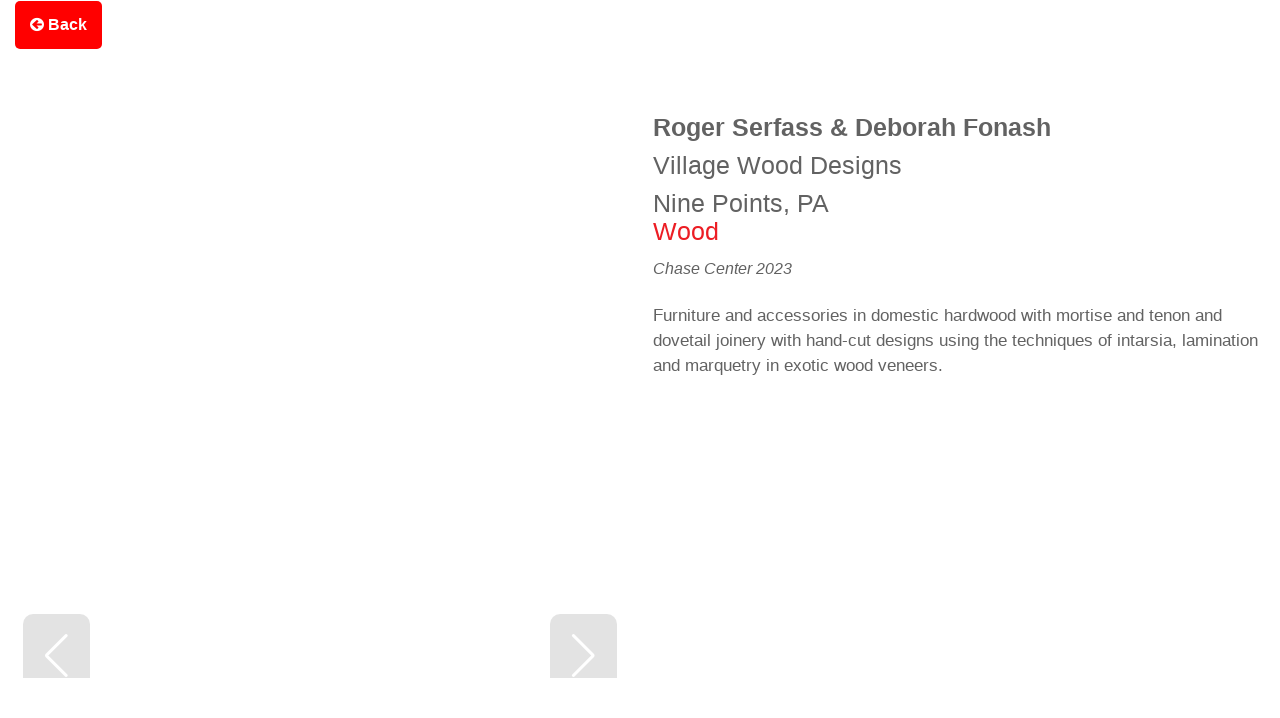

--- FILE ---
content_type: text/html; charset=UTF-8
request_url: https://rosesquared.com/artists/serfass-roger/
body_size: 35404
content:
<!DOCTYPE html><html lang="en-US" class="no-js" itemscope itemtype="https://schema.org/WebPage"><head><script data-no-optimize="1">var litespeed_docref=sessionStorage.getItem("litespeed_docref");litespeed_docref&&(Object.defineProperty(document,"referrer",{get:function(){return litespeed_docref}}),sessionStorage.removeItem("litespeed_docref"));</script> <meta charset="UTF-8" /><meta name="description" content="Rose Squared Art Shows annually transform three of northern New Jersey’s most beautiful pocket parks into outdoor galleries."/><meta name="keywords" content="galleries, new jersey, art"/><meta property="og:image" content="//rosesquared.com/wp-content/uploads/2023/06/Serfass3.png"/><meta property="og:url" content="//rosesquared.com/artists/serfass-roger/"/><meta property="og:type" content="article"/><meta property="og:title" content="Serfass, Roger"/><meta property="og:description" content="Furniture and accessories in domestic hardwood with mortise and tenon and dovetail joinery with hand-cut designs using the techniques of intarsia, lamination and marquetry in exotic wood veneers."/><link rel="alternate" hreflang="en-US" href="//rosesquared.com/artists/serfass-roger/"/><link rel="stylesheet" href="https://cdnjs.cloudflare.com/ajax/libs/font-awesome/4.7.0/css/font-awesome.min.css"> <script type="litespeed/javascript">var _ctct_m="300384afd49884c087cfdf9dfbebf9b1"</script> <script id="signupScript" src="//static.ctctcdn.com/js/signup-form-widget/current/signup-form-widget.min.js" async defer></script>  <script type="litespeed/javascript" data-src="https://www.googletagmanager.com/gtag/js?id=G-CRLS7Z4BEN"></script> <script type="litespeed/javascript">window.dataLayer=window.dataLayer||[];function gtag(){dataLayer.push(arguments)}
gtag('js',new Date());gtag('config','G-CRLS7Z4BEN')</script> <meta name="facebook-domain-verification" content="rczn71r1f2k4k0i5olv1fhpa6k85ni" /><meta name='robots' content='index, follow, max-image-preview:large, max-snippet:-1, max-video-preview:-1' /><style>img:is([sizes="auto" i], [sizes^="auto," i]) { contain-intrinsic-size: 3000px 1500px }</style><meta name="format-detection" content="telephone=no"><meta name="viewport" content="width=device-width, initial-scale=1, maximum-scale=1" /><link rel="shortcut icon" href="//rosesquared.com/wp-content/uploads/2021/12/rose-red-o2.png" type="image/x-icon" /><link rel="apple-touch-icon" href="//rosesquared.com/wp-content/uploads/2021/12/rose-red-o2.png" /><title>Serfass, Roger - Rose Squared Art Shows</title><link rel="canonical" href="https://rosesquared.com/artists/serfass-roger/" /><meta property="og:locale" content="en_US" /><meta property="og:type" content="article" /><meta property="og:title" content="Serfass, Roger - Rose Squared Art Shows" /><meta property="og:description" content="Furniture and accessories in domestic hardwood with mortise and tenon and dovetail joinery with hand-cut designs using the techniques of intarsia, lamination and marquetry in exotic wood veneers." /><meta property="og:url" content="//rosesquared.com/artists/serfass-roger/" /><meta property="og:site_name" content="Rose Squared Art Shows" /><meta property="article:publisher" content="https://www.facebook.com/RoseSquaredShows/" /><meta property="article:modified_time" content="2023-06-14T19:15:04+00:00" /><meta property="og:image" content="//rosesquared.com/wp-content/uploads/2023/06/Serfass3.png" /><meta property="og:image:width" content="560" /><meta property="og:image:height" content="560" /><meta property="og:image:type" content="image/png" /><meta name="twitter:card" content="summary_large_image" /><meta name="twitter:label1" content="Est. reading time" /><meta name="twitter:data1" content="1 minute" /> <script type="application/ld+json" class="yoast-schema-graph">{"@context":"https://schema.org","@graph":[{"@type":"WebPage","@id":"//rosesquared.com/artists/serfass-roger/","url":"//rosesquared.com/artists/serfass-roger/","name":"Serfass, Roger - Rose Squared Art Shows","isPartOf":{"@id":"//rosesquared.com/#website"},"primaryImageOfPage":{"@id":"//rosesquared.com/artists/serfass-roger/#primaryimage"},"image":{"@id":"//rosesquared.com/artists/serfass-roger/#primaryimage"},"thumbnailUrl":"//rosesquared.com/wp-content/uploads/2023/06/Serfass3.png","datePublished":"2023-06-14T18:55:30+00:00","dateModified":"2023-06-14T19:15:04+00:00","breadcrumb":{"@id":"//rosesquared.com/artists/serfass-roger/#breadcrumb"},"inLanguage":"en-US","potentialAction":[{"@type":"ReadAction","target":["//rosesquared.com/artists/serfass-roger/"]}]},{"@type":"ImageObject","inLanguage":"en-US","@id":"//rosesquared.com/artists/serfass-roger/#primaryimage","url":"//rosesquared.com/wp-content/uploads/2023/06/Serfass3.png","contentUrl":"//rosesquared.com/wp-content/uploads/2023/06/Serfass3.png","width":560,"height":560},{"@type":"BreadcrumbList","@id":"//rosesquared.com/artists/serfass-roger/#breadcrumb","itemListElement":[{"@type":"ListItem","position":1,"name":"Home","item":"//rosesquared.com/"},{"@type":"ListItem","position":2,"name":"Serfass, Roger"}]},{"@type":"WebSite","@id":"//rosesquared.com/#website","url":"//rosesquared.com/","name":"Rose Squared Art Shows","description":"Every spring and fall, artists from around the nation apply to showcase their unique art and fine crafts in Rose Squared Art Shows, which feature ceramics, painting, glass, photography, jewelry, clothing, sculpture, wood and mixed media.","publisher":{"@id":"//rosesquared.com/#organization"},"potentialAction":[{"@type":"SearchAction","target":{"@type":"EntryPoint","urlTemplate":"//rosesquared.com/?s={search_term_string}"},"query-input":{"@type":"PropertyValueSpecification","valueRequired":true,"valueName":"search_term_string"}}],"inLanguage":"en-US"},{"@type":"Organization","@id":"//rosesquared.com/#organization","name":"Rose Squared Art Shows","url":"//rosesquared.com/","logo":{"@type":"ImageObject","inLanguage":"en-US","@id":"//rosesquared.com/#/schema/logo/image/","url":"//rosesquared.com/wp-content/uploads/2021/10/Rose-Squared-Logo-Color.png","contentUrl":"//rosesquared.com/wp-content/uploads/2021/10/Rose-Squared-Logo-Color.png","width":2566,"height":616,"caption":"Rose Squared Art Shows"},"image":{"@id":"//rosesquared.com/#/schema/logo/image/"},"sameAs":["https://www.facebook.com/RoseSquaredShows/","https://www.instagram.com/rosesquared/"]}]}</script> <link rel="alternate" type="application/rss+xml" title="Rose Squared Art Shows &raquo; Feed" href="//rosesquared.com/feed/" /><link rel="alternate" type="application/rss+xml" title="Rose Squared Art Shows &raquo; Comments Feed" href="//rosesquared.com/comments/feed/" /><link rel="alternate" type="application/rss+xml" title="Rose Squared Art Shows &raquo; Serfass, Roger Comments Feed" href="//rosesquared.com/artists/serfass-roger/feed/" />
 <script src="//www.googletagmanager.com/gtag/js?id=G-CRLS7Z4BEN"  data-cfasync="false" data-wpfc-render="false" type="text/javascript" async></script> <script data-cfasync="false" data-wpfc-render="false" type="text/javascript">var mi_version = '9.10.1';
				var mi_track_user = true;
				var mi_no_track_reason = '';
								var MonsterInsightsDefaultLocations = {"page_location":"https:\/\/rosesquared.com\/artists\/serfass-roger\/"};
								if ( typeof MonsterInsightsPrivacyGuardFilter === 'function' ) {
					var MonsterInsightsLocations = (typeof MonsterInsightsExcludeQuery === 'object') ? MonsterInsightsPrivacyGuardFilter( MonsterInsightsExcludeQuery ) : MonsterInsightsPrivacyGuardFilter( MonsterInsightsDefaultLocations );
				} else {
					var MonsterInsightsLocations = (typeof MonsterInsightsExcludeQuery === 'object') ? MonsterInsightsExcludeQuery : MonsterInsightsDefaultLocations;
				}

								var disableStrs = [
										'ga-disable-G-CRLS7Z4BEN',
									];

				/* Function to detect opted out users */
				function __gtagTrackerIsOptedOut() {
					for (var index = 0; index < disableStrs.length; index++) {
						if (document.cookie.indexOf(disableStrs[index] + '=true') > -1) {
							return true;
						}
					}

					return false;
				}

				/* Disable tracking if the opt-out cookie exists. */
				if (__gtagTrackerIsOptedOut()) {
					for (var index = 0; index < disableStrs.length; index++) {
						window[disableStrs[index]] = true;
					}
				}

				/* Opt-out function */
				function __gtagTrackerOptout() {
					for (var index = 0; index < disableStrs.length; index++) {
						document.cookie = disableStrs[index] + '=true; expires=Thu, 31 Dec 2099 23:59:59 UTC; path=/';
						window[disableStrs[index]] = true;
					}
				}

				if ('undefined' === typeof gaOptout) {
					function gaOptout() {
						__gtagTrackerOptout();
					}
				}
								window.dataLayer = window.dataLayer || [];

				window.MonsterInsightsDualTracker = {
					helpers: {},
					trackers: {},
				};
				if (mi_track_user) {
					function __gtagDataLayer() {
						dataLayer.push(arguments);
					}

					function __gtagTracker(type, name, parameters) {
						if (!parameters) {
							parameters = {};
						}

						if (parameters.send_to) {
							__gtagDataLayer.apply(null, arguments);
							return;
						}

						if (type === 'event') {
														parameters.send_to = monsterinsights_frontend.v4_id;
							var hookName = name;
							if (typeof parameters['event_category'] !== 'undefined') {
								hookName = parameters['event_category'] + ':' + name;
							}

							if (typeof MonsterInsightsDualTracker.trackers[hookName] !== 'undefined') {
								MonsterInsightsDualTracker.trackers[hookName](parameters);
							} else {
								__gtagDataLayer('event', name, parameters);
							}
							
						} else {
							__gtagDataLayer.apply(null, arguments);
						}
					}

					__gtagTracker('js', new Date());
					__gtagTracker('set', {
						'developer_id.dZGIzZG': true,
											});
					if ( MonsterInsightsLocations.page_location ) {
						__gtagTracker('set', MonsterInsightsLocations);
					}
										__gtagTracker('config', 'G-CRLS7Z4BEN', {"forceSSL":"true","link_attribution":"true"} );
										window.gtag = __gtagTracker;										(function () {
						/* https://developers.google.com/analytics/devguides/collection/analyticsjs/ */
						/* ga and __gaTracker compatibility shim. */
						var noopfn = function () {
							return null;
						};
						var newtracker = function () {
							return new Tracker();
						};
						var Tracker = function () {
							return null;
						};
						var p = Tracker.prototype;
						p.get = noopfn;
						p.set = noopfn;
						p.send = function () {
							var args = Array.prototype.slice.call(arguments);
							args.unshift('send');
							__gaTracker.apply(null, args);
						};
						var __gaTracker = function () {
							var len = arguments.length;
							if (len === 0) {
								return;
							}
							var f = arguments[len - 1];
							if (typeof f !== 'object' || f === null || typeof f.hitCallback !== 'function') {
								if ('send' === arguments[0]) {
									var hitConverted, hitObject = false, action;
									if ('event' === arguments[1]) {
										if ('undefined' !== typeof arguments[3]) {
											hitObject = {
												'eventAction': arguments[3],
												'eventCategory': arguments[2],
												'eventLabel': arguments[4],
												'value': arguments[5] ? arguments[5] : 1,
											}
										}
									}
									if ('pageview' === arguments[1]) {
										if ('undefined' !== typeof arguments[2]) {
											hitObject = {
												'eventAction': 'page_view',
												'page_path': arguments[2],
											}
										}
									}
									if (typeof arguments[2] === 'object') {
										hitObject = arguments[2];
									}
									if (typeof arguments[5] === 'object') {
										Object.assign(hitObject, arguments[5]);
									}
									if ('undefined' !== typeof arguments[1].hitType) {
										hitObject = arguments[1];
										if ('pageview' === hitObject.hitType) {
											hitObject.eventAction = 'page_view';
										}
									}
									if (hitObject) {
										action = 'timing' === arguments[1].hitType ? 'timing_complete' : hitObject.eventAction;
										hitConverted = mapArgs(hitObject);
										__gtagTracker('event', action, hitConverted);
									}
								}
								return;
							}

							function mapArgs(args) {
								var arg, hit = {};
								var gaMap = {
									'eventCategory': 'event_category',
									'eventAction': 'event_action',
									'eventLabel': 'event_label',
									'eventValue': 'event_value',
									'nonInteraction': 'non_interaction',
									'timingCategory': 'event_category',
									'timingVar': 'name',
									'timingValue': 'value',
									'timingLabel': 'event_label',
									'page': 'page_path',
									'location': 'page_location',
									'title': 'page_title',
									'referrer' : 'page_referrer',
								};
								for (arg in args) {
																		if (!(!args.hasOwnProperty(arg) || !gaMap.hasOwnProperty(arg))) {
										hit[gaMap[arg]] = args[arg];
									} else {
										hit[arg] = args[arg];
									}
								}
								return hit;
							}

							try {
								f.hitCallback();
							} catch (ex) {
							}
						};
						__gaTracker.create = newtracker;
						__gaTracker.getByName = newtracker;
						__gaTracker.getAll = function () {
							return [];
						};
						__gaTracker.remove = noopfn;
						__gaTracker.loaded = true;
						window['__gaTracker'] = __gaTracker;
					})();
									} else {
										console.log("");
					(function () {
						function __gtagTracker() {
							return null;
						}

						window['__gtagTracker'] = __gtagTracker;
						window['gtag'] = __gtagTracker;
					})();
									}</script> <link data-optimized="2" rel="stylesheet" href="https://rosesquared.com/wp-content/litespeed/css/2f79ac8aebe221d8737a05c99e1a70c2.css?ver=8ed28" /><style id='classic-theme-styles-inline-css' type='text/css'>/*! This file is auto-generated */
.wp-block-button__link{color:#fff;background-color:#32373c;border-radius:9999px;box-shadow:none;text-decoration:none;padding:calc(.667em + 2px) calc(1.333em + 2px);font-size:1.125em}.wp-block-file__button{background:#32373c;color:#fff;text-decoration:none}</style><style id='global-styles-inline-css' type='text/css'>:root{--wp--preset--aspect-ratio--square: 1;--wp--preset--aspect-ratio--4-3: 4/3;--wp--preset--aspect-ratio--3-4: 3/4;--wp--preset--aspect-ratio--3-2: 3/2;--wp--preset--aspect-ratio--2-3: 2/3;--wp--preset--aspect-ratio--16-9: 16/9;--wp--preset--aspect-ratio--9-16: 9/16;--wp--preset--color--black: #000000;--wp--preset--color--cyan-bluish-gray: #abb8c3;--wp--preset--color--white: #ffffff;--wp--preset--color--pale-pink: #f78da7;--wp--preset--color--vivid-red: #cf2e2e;--wp--preset--color--luminous-vivid-orange: #ff6900;--wp--preset--color--luminous-vivid-amber: #fcb900;--wp--preset--color--light-green-cyan: #7bdcb5;--wp--preset--color--vivid-green-cyan: #00d084;--wp--preset--color--pale-cyan-blue: #8ed1fc;--wp--preset--color--vivid-cyan-blue: #0693e3;--wp--preset--color--vivid-purple: #9b51e0;--wp--preset--gradient--vivid-cyan-blue-to-vivid-purple: linear-gradient(135deg,rgba(6,147,227,1) 0%,rgb(155,81,224) 100%);--wp--preset--gradient--light-green-cyan-to-vivid-green-cyan: linear-gradient(135deg,rgb(122,220,180) 0%,rgb(0,208,130) 100%);--wp--preset--gradient--luminous-vivid-amber-to-luminous-vivid-orange: linear-gradient(135deg,rgba(252,185,0,1) 0%,rgba(255,105,0,1) 100%);--wp--preset--gradient--luminous-vivid-orange-to-vivid-red: linear-gradient(135deg,rgba(255,105,0,1) 0%,rgb(207,46,46) 100%);--wp--preset--gradient--very-light-gray-to-cyan-bluish-gray: linear-gradient(135deg,rgb(238,238,238) 0%,rgb(169,184,195) 100%);--wp--preset--gradient--cool-to-warm-spectrum: linear-gradient(135deg,rgb(74,234,220) 0%,rgb(151,120,209) 20%,rgb(207,42,186) 40%,rgb(238,44,130) 60%,rgb(251,105,98) 80%,rgb(254,248,76) 100%);--wp--preset--gradient--blush-light-purple: linear-gradient(135deg,rgb(255,206,236) 0%,rgb(152,150,240) 100%);--wp--preset--gradient--blush-bordeaux: linear-gradient(135deg,rgb(254,205,165) 0%,rgb(254,45,45) 50%,rgb(107,0,62) 100%);--wp--preset--gradient--luminous-dusk: linear-gradient(135deg,rgb(255,203,112) 0%,rgb(199,81,192) 50%,rgb(65,88,208) 100%);--wp--preset--gradient--pale-ocean: linear-gradient(135deg,rgb(255,245,203) 0%,rgb(182,227,212) 50%,rgb(51,167,181) 100%);--wp--preset--gradient--electric-grass: linear-gradient(135deg,rgb(202,248,128) 0%,rgb(113,206,126) 100%);--wp--preset--gradient--midnight: linear-gradient(135deg,rgb(2,3,129) 0%,rgb(40,116,252) 100%);--wp--preset--font-size--small: 13px;--wp--preset--font-size--medium: 20px;--wp--preset--font-size--large: 36px;--wp--preset--font-size--x-large: 42px;--wp--preset--spacing--20: 0.44rem;--wp--preset--spacing--30: 0.67rem;--wp--preset--spacing--40: 1rem;--wp--preset--spacing--50: 1.5rem;--wp--preset--spacing--60: 2.25rem;--wp--preset--spacing--70: 3.38rem;--wp--preset--spacing--80: 5.06rem;--wp--preset--shadow--natural: 6px 6px 9px rgba(0, 0, 0, 0.2);--wp--preset--shadow--deep: 12px 12px 50px rgba(0, 0, 0, 0.4);--wp--preset--shadow--sharp: 6px 6px 0px rgba(0, 0, 0, 0.2);--wp--preset--shadow--outlined: 6px 6px 0px -3px rgba(255, 255, 255, 1), 6px 6px rgba(0, 0, 0, 1);--wp--preset--shadow--crisp: 6px 6px 0px rgba(0, 0, 0, 1);}:where(.is-layout-flex){gap: 0.5em;}:where(.is-layout-grid){gap: 0.5em;}body .is-layout-flex{display: flex;}.is-layout-flex{flex-wrap: wrap;align-items: center;}.is-layout-flex > :is(*, div){margin: 0;}body .is-layout-grid{display: grid;}.is-layout-grid > :is(*, div){margin: 0;}:where(.wp-block-columns.is-layout-flex){gap: 2em;}:where(.wp-block-columns.is-layout-grid){gap: 2em;}:where(.wp-block-post-template.is-layout-flex){gap: 1.25em;}:where(.wp-block-post-template.is-layout-grid){gap: 1.25em;}.has-black-color{color: var(--wp--preset--color--black) !important;}.has-cyan-bluish-gray-color{color: var(--wp--preset--color--cyan-bluish-gray) !important;}.has-white-color{color: var(--wp--preset--color--white) !important;}.has-pale-pink-color{color: var(--wp--preset--color--pale-pink) !important;}.has-vivid-red-color{color: var(--wp--preset--color--vivid-red) !important;}.has-luminous-vivid-orange-color{color: var(--wp--preset--color--luminous-vivid-orange) !important;}.has-luminous-vivid-amber-color{color: var(--wp--preset--color--luminous-vivid-amber) !important;}.has-light-green-cyan-color{color: var(--wp--preset--color--light-green-cyan) !important;}.has-vivid-green-cyan-color{color: var(--wp--preset--color--vivid-green-cyan) !important;}.has-pale-cyan-blue-color{color: var(--wp--preset--color--pale-cyan-blue) !important;}.has-vivid-cyan-blue-color{color: var(--wp--preset--color--vivid-cyan-blue) !important;}.has-vivid-purple-color{color: var(--wp--preset--color--vivid-purple) !important;}.has-black-background-color{background-color: var(--wp--preset--color--black) !important;}.has-cyan-bluish-gray-background-color{background-color: var(--wp--preset--color--cyan-bluish-gray) !important;}.has-white-background-color{background-color: var(--wp--preset--color--white) !important;}.has-pale-pink-background-color{background-color: var(--wp--preset--color--pale-pink) !important;}.has-vivid-red-background-color{background-color: var(--wp--preset--color--vivid-red) !important;}.has-luminous-vivid-orange-background-color{background-color: var(--wp--preset--color--luminous-vivid-orange) !important;}.has-luminous-vivid-amber-background-color{background-color: var(--wp--preset--color--luminous-vivid-amber) !important;}.has-light-green-cyan-background-color{background-color: var(--wp--preset--color--light-green-cyan) !important;}.has-vivid-green-cyan-background-color{background-color: var(--wp--preset--color--vivid-green-cyan) !important;}.has-pale-cyan-blue-background-color{background-color: var(--wp--preset--color--pale-cyan-blue) !important;}.has-vivid-cyan-blue-background-color{background-color: var(--wp--preset--color--vivid-cyan-blue) !important;}.has-vivid-purple-background-color{background-color: var(--wp--preset--color--vivid-purple) !important;}.has-black-border-color{border-color: var(--wp--preset--color--black) !important;}.has-cyan-bluish-gray-border-color{border-color: var(--wp--preset--color--cyan-bluish-gray) !important;}.has-white-border-color{border-color: var(--wp--preset--color--white) !important;}.has-pale-pink-border-color{border-color: var(--wp--preset--color--pale-pink) !important;}.has-vivid-red-border-color{border-color: var(--wp--preset--color--vivid-red) !important;}.has-luminous-vivid-orange-border-color{border-color: var(--wp--preset--color--luminous-vivid-orange) !important;}.has-luminous-vivid-amber-border-color{border-color: var(--wp--preset--color--luminous-vivid-amber) !important;}.has-light-green-cyan-border-color{border-color: var(--wp--preset--color--light-green-cyan) !important;}.has-vivid-green-cyan-border-color{border-color: var(--wp--preset--color--vivid-green-cyan) !important;}.has-pale-cyan-blue-border-color{border-color: var(--wp--preset--color--pale-cyan-blue) !important;}.has-vivid-cyan-blue-border-color{border-color: var(--wp--preset--color--vivid-cyan-blue) !important;}.has-vivid-purple-border-color{border-color: var(--wp--preset--color--vivid-purple) !important;}.has-vivid-cyan-blue-to-vivid-purple-gradient-background{background: var(--wp--preset--gradient--vivid-cyan-blue-to-vivid-purple) !important;}.has-light-green-cyan-to-vivid-green-cyan-gradient-background{background: var(--wp--preset--gradient--light-green-cyan-to-vivid-green-cyan) !important;}.has-luminous-vivid-amber-to-luminous-vivid-orange-gradient-background{background: var(--wp--preset--gradient--luminous-vivid-amber-to-luminous-vivid-orange) !important;}.has-luminous-vivid-orange-to-vivid-red-gradient-background{background: var(--wp--preset--gradient--luminous-vivid-orange-to-vivid-red) !important;}.has-very-light-gray-to-cyan-bluish-gray-gradient-background{background: var(--wp--preset--gradient--very-light-gray-to-cyan-bluish-gray) !important;}.has-cool-to-warm-spectrum-gradient-background{background: var(--wp--preset--gradient--cool-to-warm-spectrum) !important;}.has-blush-light-purple-gradient-background{background: var(--wp--preset--gradient--blush-light-purple) !important;}.has-blush-bordeaux-gradient-background{background: var(--wp--preset--gradient--blush-bordeaux) !important;}.has-luminous-dusk-gradient-background{background: var(--wp--preset--gradient--luminous-dusk) !important;}.has-pale-ocean-gradient-background{background: var(--wp--preset--gradient--pale-ocean) !important;}.has-electric-grass-gradient-background{background: var(--wp--preset--gradient--electric-grass) !important;}.has-midnight-gradient-background{background: var(--wp--preset--gradient--midnight) !important;}.has-small-font-size{font-size: var(--wp--preset--font-size--small) !important;}.has-medium-font-size{font-size: var(--wp--preset--font-size--medium) !important;}.has-large-font-size{font-size: var(--wp--preset--font-size--large) !important;}.has-x-large-font-size{font-size: var(--wp--preset--font-size--x-large) !important;}
:where(.wp-block-post-template.is-layout-flex){gap: 1.25em;}:where(.wp-block-post-template.is-layout-grid){gap: 1.25em;}
:where(.wp-block-columns.is-layout-flex){gap: 2em;}:where(.wp-block-columns.is-layout-grid){gap: 2em;}
:root :where(.wp-block-pullquote){font-size: 1.5em;line-height: 1.6;}</style><style id='mfn-dynamic-inline-css' type='text/css'>@font-face{font-family:"Dinot";src:url("//rosesquared.com/wp-content/uploads/2021/12/Dinot-Font.woff") format("woff");font-weight:normal;font-style:normal}@font-face{font-family:"Proxima";src:url("//rosesquared.com/wp-content/uploads/2021/10/ProximaNova-Regular-1.woff") format("woff");font-weight:normal;font-style:normal}
@media only screen and (min-width: 768px){body:not(.header-simple) #Top_bar #menu{display:block!important}.tr-menu #Top_bar #menu{background:none!important}#Top_bar .menu > li > ul.mfn-megamenu{width:984px}#Top_bar .menu > li > ul.mfn-megamenu > li{float:left}#Top_bar .menu > li > ul.mfn-megamenu > li.mfn-megamenu-cols-1{width:100%}#Top_bar .menu > li > ul.mfn-megamenu > li.mfn-megamenu-cols-2{width:50%}#Top_bar .menu > li > ul.mfn-megamenu > li.mfn-megamenu-cols-3{width:33.33%}#Top_bar .menu > li > ul.mfn-megamenu > li.mfn-megamenu-cols-4{width:25%}#Top_bar .menu > li > ul.mfn-megamenu > li.mfn-megamenu-cols-5{width:20%}#Top_bar .menu > li > ul.mfn-megamenu > li.mfn-megamenu-cols-6{width:16.66%}#Top_bar .menu > li > ul.mfn-megamenu > li > ul{display:block!important;position:inherit;left:auto;top:auto;border-width:0 1px 0 0}#Top_bar .menu > li > ul.mfn-megamenu > li:last-child > ul{border:0}#Top_bar .menu > li > ul.mfn-megamenu > li > ul li{width:auto}#Top_bar .menu > li > ul.mfn-megamenu a.mfn-megamenu-title{text-transform:uppercase;font-weight:400;background:none}#Top_bar .menu > li > ul.mfn-megamenu a .menu-arrow{display:none}.menuo-right #Top_bar .menu > li > ul.mfn-megamenu{left:auto;right:0}.menuo-right #Top_bar .menu > li > ul.mfn-megamenu-bg{box-sizing:border-box}#Top_bar .menu > li > ul.mfn-megamenu-bg{padding:20px 166px 20px 20px;background-repeat:no-repeat;background-position:right bottom}.rtl #Top_bar .menu > li > ul.mfn-megamenu-bg{padding-left:166px;padding-right:20px;background-position:left bottom}#Top_bar .menu > li > ul.mfn-megamenu-bg > li{background:none}#Top_bar .menu > li > ul.mfn-megamenu-bg > li a{border:none}#Top_bar .menu > li > ul.mfn-megamenu-bg > li > ul{background:none!important;-webkit-box-shadow:0 0 0 0;-moz-box-shadow:0 0 0 0;box-shadow:0 0 0 0}.mm-vertical #Top_bar .container{position:relative;}.mm-vertical #Top_bar .top_bar_left{position:static;}.mm-vertical #Top_bar .menu > li ul{box-shadow:0 0 0 0 transparent!important;background-image:none;}.mm-vertical #Top_bar .menu > li > ul.mfn-megamenu{width:98%!important;margin:0 1%;padding:20px 0;}.mm-vertical.header-plain #Top_bar .menu > li > ul.mfn-megamenu{width:100%!important;margin:0;}.mm-vertical #Top_bar .menu > li > ul.mfn-megamenu > li{display:table-cell;float:none!important;width:10%;padding:0 15px;border-right:1px solid rgba(0, 0, 0, 0.05);}.mm-vertical #Top_bar .menu > li > ul.mfn-megamenu > li:last-child{border-right-width:0}.mm-vertical #Top_bar .menu > li > ul.mfn-megamenu > li.hide-border{border-right-width:0}.mm-vertical #Top_bar .menu > li > ul.mfn-megamenu > li a{border-bottom-width:0;padding:9px 15px;line-height:120%;}.mm-vertical #Top_bar .menu > li > ul.mfn-megamenu a.mfn-megamenu-title{font-weight:700;}.rtl .mm-vertical #Top_bar .menu > li > ul.mfn-megamenu > li:first-child{border-right-width:0}.rtl .mm-vertical #Top_bar .menu > li > ul.mfn-megamenu > li:last-child{border-right-width:1px}.header-plain:not(.menuo-right) #Header .top_bar_left{width:auto!important}.header-stack.header-center #Top_bar #menu{display:inline-block!important}.header-simple #Top_bar #menu{display:none;height:auto;width:300px;bottom:auto;top:100%;right:1px;position:absolute;margin:0}.header-simple #Header a.responsive-menu-toggle{display:block;right:10px}.header-simple #Top_bar #menu > ul{width:100%;float:left}.header-simple #Top_bar #menu ul li{width:100%;padding-bottom:0;border-right:0;position:relative}.header-simple #Top_bar #menu ul li a{padding:0 20px;margin:0;display:block;height:auto;line-height:normal;border:none}.header-simple #Top_bar #menu ul li a:after{display:none}.header-simple #Top_bar #menu ul li a span{border:none;line-height:44px;display:inline;padding:0}.header-simple #Top_bar #menu ul li.submenu .menu-toggle{display:block;position:absolute;right:0;top:0;width:44px;height:44px;line-height:44px;font-size:30px;font-weight:300;text-align:center;cursor:pointer;color:#444;opacity:0.33;}.header-simple #Top_bar #menu ul li.submenu .menu-toggle:after{content:"+"}.header-simple #Top_bar #menu ul li.hover > .menu-toggle:after{content:"-"}.header-simple #Top_bar #menu ul li.hover a{border-bottom:0}.header-simple #Top_bar #menu ul.mfn-megamenu li .menu-toggle{display:none}.header-simple #Top_bar #menu ul li ul{position:relative!important;left:0!important;top:0;padding:0;margin:0!important;width:auto!important;background-image:none}.header-simple #Top_bar #menu ul li ul li{width:100%!important;display:block;padding:0;}.header-simple #Top_bar #menu ul li ul li a{padding:0 20px 0 30px}.header-simple #Top_bar #menu ul li ul li a .menu-arrow{display:none}.header-simple #Top_bar #menu ul li ul li a span{padding:0}.header-simple #Top_bar #menu ul li ul li a span:after{display:none!important}.header-simple #Top_bar .menu > li > ul.mfn-megamenu a.mfn-megamenu-title{text-transform:uppercase;font-weight:400}.header-simple #Top_bar .menu > li > ul.mfn-megamenu > li > ul{display:block!important;position:inherit;left:auto;top:auto}.header-simple #Top_bar #menu ul li ul li ul{border-left:0!important;padding:0;top:0}.header-simple #Top_bar #menu ul li ul li ul li a{padding:0 20px 0 40px}.rtl.header-simple #Top_bar #menu{left:1px;right:auto}.rtl.header-simple #Top_bar a.responsive-menu-toggle{left:10px;right:auto}.rtl.header-simple #Top_bar #menu ul li.submenu .menu-toggle{left:0;right:auto}.rtl.header-simple #Top_bar #menu ul li ul{left:auto!important;right:0!important}.rtl.header-simple #Top_bar #menu ul li ul li a{padding:0 30px 0 20px}.rtl.header-simple #Top_bar #menu ul li ul li ul li a{padding:0 40px 0 20px}.menu-highlight #Top_bar .menu > li{margin:0 2px}.menu-highlight:not(.header-creative) #Top_bar .menu > li > a{margin:20px 0;padding:0;-webkit-border-radius:5px;border-radius:5px}.menu-highlight #Top_bar .menu > li > a:after{display:none}.menu-highlight #Top_bar .menu > li > a span:not(.description){line-height:50px}.menu-highlight #Top_bar .menu > li > a span.description{display:none}.menu-highlight.header-stack #Top_bar .menu > li > a{margin:10px 0!important}.menu-highlight.header-stack #Top_bar .menu > li > a span:not(.description){line-height:40px}.menu-highlight.header-transparent #Top_bar .menu > li > a{margin:5px 0}.menu-highlight.header-simple #Top_bar #menu ul li,.menu-highlight.header-creative #Top_bar #menu ul li{margin:0}.menu-highlight.header-simple #Top_bar #menu ul li > a,.menu-highlight.header-creative #Top_bar #menu ul li > a{-webkit-border-radius:0;border-radius:0}.menu-highlight:not(.header-fixed):not(.header-simple) #Top_bar.is-sticky .menu > li > a{margin:10px 0!important;padding:5px 0!important}.menu-highlight:not(.header-fixed):not(.header-simple) #Top_bar.is-sticky .menu > li > a span{line-height:30px!important}.header-modern.menu-highlight.menuo-right .menu_wrapper{margin-right:20px}.menu-line-below #Top_bar .menu > li > a:after{top:auto;bottom:-4px}.menu-line-below #Top_bar.is-sticky .menu > li > a:after{top:auto;bottom:-4px}.menu-line-below-80 #Top_bar:not(.is-sticky) .menu > li > a:after{height:4px;left:10%;top:50%;margin-top:20px;width:80%}.menu-line-below-80-1 #Top_bar:not(.is-sticky) .menu > li > a:after{height:1px;left:10%;top:50%;margin-top:20px;width:80%}.menu-link-color #Top_bar .menu > li > a:after{display:none!important}.menu-arrow-top #Top_bar .menu > li > a:after{background:none repeat scroll 0 0 rgba(0,0,0,0)!important;border-color:#ccc transparent transparent;border-style:solid;border-width:7px 7px 0;display:block;height:0;left:50%;margin-left:-7px;top:0!important;width:0}.menu-arrow-top #Top_bar.is-sticky .menu > li > a:after{top:0!important}.menu-arrow-bottom #Top_bar .menu > li > a:after{background:none!important;border-color:transparent transparent #ccc;border-style:solid;border-width:0 7px 7px;display:block;height:0;left:50%;margin-left:-7px;top:auto;bottom:0;width:0}.menu-arrow-bottom #Top_bar.is-sticky .menu > li > a:after{top:auto;bottom:0}.menuo-no-borders #Top_bar .menu > li > a span{border-width:0!important}.menuo-no-borders #Header_creative #Top_bar .menu > li > a span{border-bottom-width:0}.menuo-no-borders.header-plain #Top_bar a#header_cart,.menuo-no-borders.header-plain #Top_bar a#search_button,.menuo-no-borders.header-plain #Top_bar .wpml-languages,.menuo-no-borders.header-plain #Top_bar a.action_button{border-width:0}.menuo-right #Top_bar .menu_wrapper{float:right}.menuo-right.header-stack:not(.header-center) #Top_bar .menu_wrapper{margin-right:150px}body.header-creative{padding-left:50px}body.header-creative.header-open{padding-left:250px}body.error404,body.under-construction,body.template-blank{padding-left:0!important}.header-creative.footer-fixed #Footer,.header-creative.footer-sliding #Footer,.header-creative.footer-stick #Footer.is-sticky{box-sizing:border-box;padding-left:50px;}.header-open.footer-fixed #Footer,.header-open.footer-sliding #Footer,.header-creative.footer-stick #Footer.is-sticky{padding-left:250px;}.header-rtl.header-creative.footer-fixed #Footer,.header-rtl.header-creative.footer-sliding #Footer,.header-rtl.header-creative.footer-stick #Footer.is-sticky{padding-left:0;padding-right:50px;}.header-rtl.header-open.footer-fixed #Footer,.header-rtl.header-open.footer-sliding #Footer,.header-rtl.header-creative.footer-stick #Footer.is-sticky{padding-right:250px;}#Header_creative{background-color:#fff;position:fixed;width:250px;height:100%;left:-200px;top:0;z-index:9002;-webkit-box-shadow:2px 0 4px 2px rgba(0,0,0,.15);box-shadow:2px 0 4px 2px rgba(0,0,0,.15)}#Header_creative .container{width:100%}#Header_creative .creative-wrapper{opacity:0;margin-right:50px}#Header_creative a.creative-menu-toggle{display:block;width:34px;height:34px;line-height:34px;font-size:22px;text-align:center;position:absolute;top:10px;right:8px;border-radius:3px}.admin-bar #Header_creative a.creative-menu-toggle{top:42px}#Header_creative #Top_bar{position:static;width:100%}#Header_creative #Top_bar .top_bar_left{width:100%!important;float:none}#Header_creative #Top_bar .top_bar_right{width:100%!important;float:none;height:auto;margin-bottom:35px;text-align:center;padding:0 20px;top:0;-webkit-box-sizing:border-box;-moz-box-sizing:border-box;box-sizing:border-box}#Header_creative #Top_bar .top_bar_right:before{display:none}#Header_creative #Top_bar .top_bar_right_wrapper{top:0}#Header_creative #Top_bar .logo{float:none;text-align:center;margin:15px 0}#Header_creative #Top_bar #menu{background-color:transparent}#Header_creative #Top_bar .menu_wrapper{float:none;margin:0 0 30px}#Header_creative #Top_bar .menu > li{width:100%;float:none;position:relative}#Header_creative #Top_bar .menu > li > a{padding:0;text-align:center}#Header_creative #Top_bar .menu > li > a:after{display:none}#Header_creative #Top_bar .menu > li > a span{border-right:0;border-bottom-width:1px;line-height:38px}#Header_creative #Top_bar .menu li ul{left:100%;right:auto;top:0;box-shadow:2px 2px 2px 0 rgba(0,0,0,0.03);-webkit-box-shadow:2px 2px 2px 0 rgba(0,0,0,0.03)}#Header_creative #Top_bar .menu > li > ul.mfn-megamenu{margin:0;width:700px!important;}#Header_creative #Top_bar .menu > li > ul.mfn-megamenu > li > ul{left:0}#Header_creative #Top_bar .menu li ul li a{padding-top:9px;padding-bottom:8px}#Header_creative #Top_bar .menu li ul li ul{top:0}#Header_creative #Top_bar .menu > li > a span.description{display:block;font-size:13px;line-height:28px!important;clear:both}#Header_creative #Top_bar .search_wrapper{left:100%;top:auto;bottom:0}#Header_creative #Top_bar a#header_cart{display:inline-block;float:none;top:3px}#Header_creative #Top_bar a#search_button{display:inline-block;float:none;top:3px}#Header_creative #Top_bar .wpml-languages{display:inline-block;float:none;top:0}#Header_creative #Top_bar .wpml-languages.enabled:hover a.active{padding-bottom:11px}#Header_creative #Top_bar .action_button{display:inline-block;float:none;top:16px;margin:0}#Header_creative #Top_bar .banner_wrapper{display:block;text-align:center}#Header_creative #Top_bar .banner_wrapper img{max-width:100%;height:auto;display:inline-block}#Header_creative #Action_bar{display:none;position:absolute;bottom:0;top:auto;clear:both;padding:0 20px;box-sizing:border-box}#Header_creative #Action_bar .contact_details{text-align:center;margin-bottom:20px}#Header_creative #Action_bar .contact_details li{padding:0}#Header_creative #Action_bar .social{float:none;text-align:center;padding:5px 0 15px}#Header_creative #Action_bar .social li{margin-bottom:2px}#Header_creative #Action_bar .social-menu{float:none;text-align:center}#Header_creative #Action_bar .social-menu li{border-color:rgba(0,0,0,.1)}#Header_creative .social li a{color:rgba(0,0,0,.5)}#Header_creative .social li a:hover{color:#000}#Header_creative .creative-social{position:absolute;bottom:10px;right:0;width:50px}#Header_creative .creative-social li{display:block;float:none;width:100%;text-align:center;margin-bottom:5px}.header-creative .fixed-nav.fixed-nav-prev{margin-left:50px}.header-creative.header-open .fixed-nav.fixed-nav-prev{margin-left:250px}.menuo-last #Header_creative #Top_bar .menu li.last ul{top:auto;bottom:0}.header-open #Header_creative{left:0}.header-open #Header_creative .creative-wrapper{opacity:1;margin:0!important;}.header-open #Header_creative .creative-menu-toggle,.header-open #Header_creative .creative-social{display:none}.header-open #Header_creative #Action_bar{display:block}body.header-rtl.header-creative{padding-left:0;padding-right:50px}.header-rtl #Header_creative{left:auto;right:-200px}.header-rtl #Header_creative .creative-wrapper{margin-left:50px;margin-right:0}.header-rtl #Header_creative a.creative-menu-toggle{left:8px;right:auto}.header-rtl #Header_creative .creative-social{left:0;right:auto}.header-rtl #Footer #back_to_top.sticky{right:125px}.header-rtl #popup_contact{right:70px}.header-rtl #Header_creative #Top_bar .menu li ul{left:auto;right:100%}.header-rtl #Header_creative #Top_bar .search_wrapper{left:auto;right:100%;}.header-rtl .fixed-nav.fixed-nav-prev{margin-left:0!important}.header-rtl .fixed-nav.fixed-nav-next{margin-right:50px}body.header-rtl.header-creative.header-open{padding-left:0;padding-right:250px!important}.header-rtl.header-open #Header_creative{left:auto;right:0}.header-rtl.header-open #Footer #back_to_top.sticky{right:325px}.header-rtl.header-open #popup_contact{right:270px}.header-rtl.header-open .fixed-nav.fixed-nav-next{margin-right:250px}#Header_creative.active{left:-1px;}.header-rtl #Header_creative.active{left:auto;right:-1px;}#Header_creative.active .creative-wrapper{opacity:1;margin:0}.header-creative .vc_row[data-vc-full-width]{padding-left:50px}.header-creative.header-open .vc_row[data-vc-full-width]{padding-left:250px}.header-open .vc_parallax .vc_parallax-inner { left:auto; width: calc(100% - 250px); }.header-open.header-rtl .vc_parallax .vc_parallax-inner { left:0; right:auto; }#Header_creative.scroll{height:100%;overflow-y:auto}#Header_creative.scroll:not(.dropdown) .menu li ul{display:none!important}#Header_creative.scroll #Action_bar{position:static}#Header_creative.dropdown{outline:none}#Header_creative.dropdown #Top_bar .menu_wrapper{float:left}#Header_creative.dropdown #Top_bar #menu ul li{position:relative;float:left}#Header_creative.dropdown #Top_bar #menu ul li a:after{display:none}#Header_creative.dropdown #Top_bar #menu ul li a span{line-height:38px;padding:0}#Header_creative.dropdown #Top_bar #menu ul li.submenu .menu-toggle{display:block;position:absolute;right:0;top:0;width:38px;height:38px;line-height:38px;font-size:26px;font-weight:300;text-align:center;cursor:pointer;color:#444;opacity:0.33;}#Header_creative.dropdown #Top_bar #menu ul li.submenu .menu-toggle:after{content:"+"}#Header_creative.dropdown #Top_bar #menu ul li.hover > .menu-toggle:after{content:"-"}#Header_creative.dropdown #Top_bar #menu ul li.hover a{border-bottom:0}#Header_creative.dropdown #Top_bar #menu ul.mfn-megamenu li .menu-toggle{display:none}#Header_creative.dropdown #Top_bar #menu ul li ul{position:relative!important;left:0!important;top:0;padding:0;margin-left:0!important;width:auto!important;background-image:none}#Header_creative.dropdown #Top_bar #menu ul li ul li{width:100%!important}#Header_creative.dropdown #Top_bar #menu ul li ul li a{padding:0 10px;text-align:center}#Header_creative.dropdown #Top_bar #menu ul li ul li a .menu-arrow{display:none}#Header_creative.dropdown #Top_bar #menu ul li ul li a span{padding:0}#Header_creative.dropdown #Top_bar #menu ul li ul li a span:after{display:none!important}#Header_creative.dropdown #Top_bar .menu > li > ul.mfn-megamenu a.mfn-megamenu-title{text-transform:uppercase;font-weight:400}#Header_creative.dropdown #Top_bar .menu > li > ul.mfn-megamenu > li > ul{display:block!important;position:inherit;left:auto;top:auto}#Header_creative.dropdown #Top_bar #menu ul li ul li ul{border-left:0!important;padding:0;top:0}#Header_creative{transition: left .5s ease-in-out, right .5s ease-in-out;}#Header_creative .creative-wrapper{transition: opacity .5s ease-in-out, margin 0s ease-in-out .5s;}#Header_creative.active .creative-wrapper{transition: opacity .5s ease-in-out, margin 0s ease-in-out;}}@media only screen and (min-width: 768px){#Top_bar.is-sticky{position:fixed!important;width:100%;left:0;top:-60px;height:60px;z-index:701;background:#fff;opacity:.97;-webkit-box-shadow:0 2px 5px 0 rgba(0,0,0,0.1);-moz-box-shadow:0 2px 5px 0 rgba(0,0,0,0.1);box-shadow:0 2px 5px 0 rgba(0,0,0,0.1)}.layout-boxed.header-boxed #Top_bar.is-sticky{max-width:768px;left:50%;-webkit-transform:translateX(-50%);transform:translateX(-50%)}#Top_bar.is-sticky .top_bar_left,#Top_bar.is-sticky .top_bar_right,#Top_bar.is-sticky .top_bar_right:before{background:none;box-shadow:unset}#Top_bar.is-sticky .top_bar_right{top:-4px;height:auto;}#Top_bar.is-sticky .top_bar_right_wrapper{top:15px}.header-plain #Top_bar.is-sticky .top_bar_right_wrapper{top:0}#Top_bar.is-sticky .logo{width:auto;margin:0 30px 0 20px;padding:0}#Top_bar.is-sticky #logo,#Top_bar.is-sticky .custom-logo-link{padding:5px 0!important;height:50px!important;line-height:50px!important}.logo-no-sticky-padding #Top_bar.is-sticky #logo{height:60px!important;line-height:60px!important}#Top_bar.is-sticky #logo img.logo-main{display:none}#Top_bar.is-sticky #logo img.logo-sticky{display:inline;max-height:35px;}#Top_bar.is-sticky .menu_wrapper{clear:none}#Top_bar.is-sticky .menu_wrapper .menu > li > a{padding:15px 0}#Top_bar.is-sticky .menu > li > a,#Top_bar.is-sticky .menu > li > a span{line-height:30px}#Top_bar.is-sticky .menu > li > a:after{top:auto;bottom:-4px}#Top_bar.is-sticky .menu > li > a span.description{display:none}#Top_bar.is-sticky .secondary_menu_wrapper,#Top_bar.is-sticky .banner_wrapper{display:none}.header-overlay #Top_bar.is-sticky{display:none}.sticky-dark #Top_bar.is-sticky,.sticky-dark #Top_bar.is-sticky #menu{background:rgba(0,0,0,.8)}.sticky-dark #Top_bar.is-sticky .menu > li:not(.current-menu-item) > a{color:#fff}.sticky-dark #Top_bar.is-sticky .top_bar_right a:not(.action_button){color:rgba(255,255,255,.8)}.sticky-dark #Top_bar.is-sticky .wpml-languages a.active,.sticky-dark #Top_bar.is-sticky .wpml-languages ul.wpml-lang-dropdown{background:rgba(0,0,0,0.1);border-color:rgba(0,0,0,0.1)}.sticky-white #Top_bar.is-sticky,.sticky-white #Top_bar.is-sticky #menu{background:rgba(255,255,255,.8)}.sticky-white #Top_bar.is-sticky .menu > li:not(.current-menu-item) > a{color:#222}.sticky-white #Top_bar.is-sticky .top_bar_right a:not(.action_button){color:rgba(0,0,0,.8)}.sticky-white #Top_bar.is-sticky .wpml-languages a.active,.sticky-white #Top_bar.is-sticky .wpml-languages ul.wpml-lang-dropdown{background:rgba(255,255,255,0.1);border-color:rgba(0,0,0,0.1)}}@media only screen and (min-width: 768px) and (max-width: 768px){.header_placeholder{height:0!important}}@media only screen and (max-width: 767px){#Top_bar #menu{display:none;height:auto;width:300px;bottom:auto;top:100%;right:1px;position:absolute;margin:0}#Top_bar a.responsive-menu-toggle{display:block}#Top_bar #menu > ul{width:100%;float:left}#Top_bar #menu ul li{width:100%;padding-bottom:0;border-right:0;position:relative}#Top_bar #menu ul li a{padding:0 25px;margin:0;display:block;height:auto;line-height:normal;border:none}#Top_bar #menu ul li a:after{display:none}#Top_bar #menu ul li a span{border:none;line-height:44px;display:inline;padding:0}#Top_bar #menu ul li a span.description{margin:0 0 0 5px}#Top_bar #menu ul li.submenu .menu-toggle{display:block;position:absolute;right:15px;top:0;width:44px;height:44px;line-height:44px;font-size:30px;font-weight:300;text-align:center;cursor:pointer;color:#444;opacity:0.33;}#Top_bar #menu ul li.submenu .menu-toggle:after{content:"+"}#Top_bar #menu ul li.hover > .menu-toggle:after{content:"-"}#Top_bar #menu ul li.hover a{border-bottom:0}#Top_bar #menu ul li a span:after{display:none!important}#Top_bar #menu ul.mfn-megamenu li .menu-toggle{display:none}#Top_bar #menu ul li ul{position:relative!important;left:0!important;top:0;padding:0;margin-left:0!important;width:auto!important;background-image:none!important;box-shadow:0 0 0 0 transparent!important;-webkit-box-shadow:0 0 0 0 transparent!important}#Top_bar #menu ul li ul li{width:100%!important}#Top_bar #menu ul li ul li a{padding:0 20px 0 35px}#Top_bar #menu ul li ul li a .menu-arrow{display:none}#Top_bar #menu ul li ul li a span{padding:0}#Top_bar #menu ul li ul li a span:after{display:none!important}#Top_bar .menu > li > ul.mfn-megamenu a.mfn-megamenu-title{text-transform:uppercase;font-weight:400}#Top_bar .menu > li > ul.mfn-megamenu > li > ul{display:block!important;position:inherit;left:auto;top:auto}#Top_bar #menu ul li ul li ul{border-left:0!important;padding:0;top:0}#Top_bar #menu ul li ul li ul li a{padding:0 20px 0 45px}.rtl #Top_bar #menu{left:1px;right:auto}.rtl #Top_bar a.responsive-menu-toggle{left:20px;right:auto}.rtl #Top_bar #menu ul li.submenu .menu-toggle{left:15px;right:auto;border-left:none;border-right:1px solid #eee}.rtl #Top_bar #menu ul li ul{left:auto!important;right:0!important}.rtl #Top_bar #menu ul li ul li a{padding:0 30px 0 20px}.rtl #Top_bar #menu ul li ul li ul li a{padding:0 40px 0 20px}.header-stack .menu_wrapper a.responsive-menu-toggle{position:static!important;margin:11px 0!important}.header-stack .menu_wrapper #menu{left:0;right:auto}.rtl.header-stack #Top_bar #menu{left:auto;right:0}.admin-bar #Header_creative{top:32px}.header-creative.layout-boxed{padding-top:85px}.header-creative.layout-full-width #Wrapper{padding-top:60px}#Header_creative{position:fixed;width:100%;left:0!important;top:0;z-index:1001}#Header_creative .creative-wrapper{display:block!important;opacity:1!important}#Header_creative .creative-menu-toggle,#Header_creative .creative-social{display:none!important;opacity:1!important}#Header_creative #Top_bar{position:static;width:100%}#Header_creative #Top_bar #logo,#Header_creative #Top_bar .custom-logo-link{height:50px;line-height:50px;padding:5px 0}#Header_creative #Top_bar #logo img.logo-sticky{max-height:40px!important}#Header_creative #logo img.logo-main{display:none}#Header_creative #logo img.logo-sticky{display:inline-block}.logo-no-sticky-padding #Header_creative #Top_bar #logo{height:60px;line-height:60px;padding:0}.logo-no-sticky-padding #Header_creative #Top_bar #logo img.logo-sticky{max-height:60px!important}#Header_creative #Action_bar{display:none}#Header_creative #Top_bar .top_bar_right{height:60px;top:0}#Header_creative #Top_bar .top_bar_right:before{display:none}#Header_creative #Top_bar .top_bar_right_wrapper{top:0;padding-top:9px}#Header_creative.scroll{overflow:visible!important}}#Header_wrapper, #Intro {background-color: #ffffff;}#Subheader {background-color: rgba(255,255,255,1);}.header-classic #Action_bar, .header-fixed #Action_bar, .header-plain #Action_bar, .header-split #Action_bar, .header-stack #Action_bar {background-color: #ffffff;}#Sliding-top {background-color: #2e5eff;}#Sliding-top a.sliding-top-control {border-right-color: #2e5eff;}#Sliding-top.st-center a.sliding-top-control,#Sliding-top.st-left a.sliding-top-control {border-top-color: #2e5eff;}#Footer {background-color: #0a0a0a;}body, ul.timeline_items, .icon_box a .desc, .icon_box a:hover .desc, .feature_list ul li a, .list_item a, .list_item a:hover,.widget_recent_entries ul li a, .flat_box a, .flat_box a:hover, .story_box .desc, .content_slider.carouselul li a .title,.content_slider.flat.description ul li .desc, .content_slider.flat.description ul li a .desc, .post-nav.minimal a i {color: #626262;}.post-nav.minimal a svg {fill: #626262;}.themecolor, .opening_hours .opening_hours_wrapper li span, .fancy_heading_icon .icon_top,.fancy_heading_arrows .icon-right-dir, .fancy_heading_arrows .icon-left-dir, .fancy_heading_line .title,.button-love a.mfn-love, .format-link .post-title .icon-link, .pager-single > span, .pager-single a:hover,.widget_meta ul, .widget_pages ul, .widget_rss ul, .widget_mfn_recent_comments ul li:after, .widget_archive ul,.widget_recent_comments ul li:after, .widget_nav_menu ul, .woocommerce ul.products li.product .price, .shop_slider .shop_slider_ul li .item_wrapper .price,.woocommerce-page ul.products li.product .price, .widget_price_filter .price_label .from, .widget_price_filter .price_label .to,.woocommerce ul.product_list_widget li .quantity .amount, .woocommerce .product div.entry-summary .price, .woocommerce .star-rating span,#Error_404 .error_pic i, .style-simple #Filters .filters_wrapper ul li a:hover, .style-simple #Filters .filters_wrapper ul li.current-cat a,.style-simple .quick_fact .title {color: #000000;}.themebg,#comments .commentlist > li .reply a.comment-reply-link,#Filters .filters_wrapper ul li a:hover,#Filters .filters_wrapper ul li.current-cat a,.fixed-nav .arrow,.offer_thumb .slider_pagination a:before,.offer_thumb .slider_pagination a.selected:after,.pager .pages a:hover,.pager .pages a.active,.pager .pages span.page-numbers.current,.pager-single span:after,.portfolio_group.exposure .portfolio-item .desc-inner .line,.Recent_posts ul li .desc:after,.Recent_posts ul li .photo .c,.slider_pagination a.selected,.slider_pagination .slick-active a,.slider_pagination a.selected:after,.slider_pagination .slick-active a:after,.testimonials_slider .slider_images,.testimonials_slider .slider_images a:after,.testimonials_slider .slider_images:before,#Top_bar a#header_cart span,.widget_categories ul,.widget_mfn_menu ul li a:hover,.widget_mfn_menu ul li.current-menu-item:not(.current-menu-ancestor) > a,.widget_mfn_menu ul li.current_page_item:not(.current_page_ancestor) > a,.widget_product_categories ul,.widget_recent_entries ul li:after,.woocommerce-account table.my_account_orders .order-number a,.woocommerce-MyAccount-navigation ul li.is-active a,.style-simple .accordion .question:after,.style-simple .faq .question:after,.style-simple .icon_box .desc_wrapper .title:before,.style-simple #Filters .filters_wrapper ul li a:after,.style-simple .article_box .desc_wrapper p:after,.style-simple .sliding_box .desc_wrapper:after,.style-simple .trailer_box:hover .desc,.tp-bullets.simplebullets.round .bullet.selected,.tp-bullets.simplebullets.round .bullet.selected:after,.tparrows.default,.tp-bullets.tp-thumbs .bullet.selected:after{background-color: #000000;}.Latest_news ul li .photo, .Recent_posts.blog_news ul li .photo, .style-simple .opening_hours .opening_hours_wrapper li label,.style-simple .timeline_items li:hover h3, .style-simple .timeline_items li:nth-child(even):hover h3,.style-simple .timeline_items li:hover .desc, .style-simple .timeline_items li:nth-child(even):hover,.style-simple .offer_thumb .slider_pagination a.selected {border-color: #000000;}a {color: #2991d6;}a:hover {color: #d18500;}*::-moz-selection {background-color: #0095eb;color: white;}*::selection {background-color: #0095eb;color: white;}.blockquote p.author span, .counter .desc_wrapper .title, .article_box .desc_wrapper p, .team .desc_wrapper p.subtitle,.pricing-box .plan-header p.subtitle, .pricing-box .plan-header .price sup.period, .chart_box p, .fancy_heading .inside,.fancy_heading_line .slogan, .post-meta, .post-meta a, .post-footer, .post-footer a span.label, .pager .pages a, .button-love a .label,.pager-single a, #comments .commentlist > li .comment-author .says, .fixed-nav .desc .date, .filters_buttons li.label, .Recent_posts ul li a .desc .date,.widget_recent_entries ul li .post-date, .tp_recent_tweets .twitter_time, .widget_price_filter .price_label, .shop-filters .woocommerce-result-count,.woocommerce ul.product_list_widget li .quantity, .widget_shopping_cart ul.product_list_widget li dl, .product_meta .posted_in,.woocommerce .shop_table .product-name .variation > dd, .shipping-calculator-button:after,.shop_slider .shop_slider_ul li .item_wrapper .price del,.testimonials_slider .testimonials_slider_ul li .author span, .testimonials_slider .testimonials_slider_ul li .author span a, .Latest_news ul li .desc_footer,.share-simple-wrapper .icons a {color: #a8a8a8;}h1, h1 a, h1 a:hover, .text-logo #logo { color: #444444; }h2, h2 a, h2 a:hover { color: #444444; }h3, h3 a, h3 a:hover { color: #444444; }h4, h4 a, h4 a:hover, .style-simple .sliding_box .desc_wrapper h4 { color: #444444; }h5, h5 a, h5 a:hover { color: #444444; }h6, h6 a, h6 a:hover,a.content_link .title { color: #444444; }.dropcap, .highlight:not(.highlight_image) {background-color: #2991d6;}a.button, a.tp-button {background-color: #02a6d9;color: #cfd0ce;}.button-stroke a.button, .button-stroke a.button .button_icon i, .button-stroke a.tp-button {border-color: #02a6d9;color: #cfd0ce;}.button-stroke a:hover.button, .button-stroke a:hover.tp-button {background-color: #02a6d9 !important;color: #fff;}a.button_theme, a.tp-button.button_theme,button, input[type="submit"], input[type="reset"], input[type="button"] {background-color: #000000;color: #ffffff;}.button-stroke a.button.button_theme,.button-stroke a.button.button_theme .button_icon i, .button-stroke a.tp-button.button_theme,.button-stroke button, .button-stroke input[type="submit"], .button-stroke input[type="reset"], .button-stroke input[type="button"] {border-color: #000000;color: #000000 !important;}.button-stroke a.button.button_theme:hover, .button-stroke a.tp-button.button_theme:hover,.button-stroke button:hover, .button-stroke input[type="submit"]:hover, .button-stroke input[type="reset"]:hover, .button-stroke input[type="button"]:hover {background-color: #000000 !important;color: #ffffff !important;}a.mfn-link {color: #656B6F;}a.mfn-link-2 span, a:hover.mfn-link-2 span:before, a.hover.mfn-link-2 span:before, a.mfn-link-5 span, a.mfn-link-8:after, a.mfn-link-8:before {background: #4cde21;}a:hover.mfn-link {color: #896534;}a.mfn-link-2 span:before, a:hover.mfn-link-4:before, a:hover.mfn-link-4:after, a.hover.mfn-link-4:before, a.hover.mfn-link-4:after, a.mfn-link-5:before, a.mfn-link-7:after, a.mfn-link-7:before {background: #2275ac;}a.mfn-link-6:before {border-bottom-color: #2275ac;}.woocommerce #respond input#submit,.woocommerce a.button,.woocommerce button.button,.woocommerce input.button,.woocommerce #respond input#submit:hover,.woocommerce a.button:hover,.woocommerce button.button:hover,.woocommerce input.button:hover{background-color: #000000;color: #fff;}.woocommerce #respond input#submit.alt,.woocommerce a.button.alt,.woocommerce button.button.alt,.woocommerce input.button.alt,.woocommerce #respond input#submit.alt:hover,.woocommerce a.button.alt:hover,.woocommerce button.button.alt:hover,.woocommerce input.button.alt:hover{background-color: #000000;color: #fff;}.woocommerce #respond input#submit.disabled,.woocommerce #respond input#submit:disabled,.woocommerce #respond input#submit[disabled]:disabled,.woocommerce a.button.disabled,.woocommerce a.button:disabled,.woocommerce a.button[disabled]:disabled,.woocommerce button.button.disabled,.woocommerce button.button:disabled,.woocommerce button.button[disabled]:disabled,.woocommerce input.button.disabled,.woocommerce input.button:disabled,.woocommerce input.button[disabled]:disabled{background-color: #000000;color: #fff;}.woocommerce #respond input#submit.disabled:hover,.woocommerce #respond input#submit:disabled:hover,.woocommerce #respond input#submit[disabled]:disabled:hover,.woocommerce a.button.disabled:hover,.woocommerce a.button:disabled:hover,.woocommerce a.button[disabled]:disabled:hover,.woocommerce button.button.disabled:hover,.woocommerce button.button:disabled:hover,.woocommerce button.button[disabled]:disabled:hover,.woocommerce input.button.disabled:hover,.woocommerce input.button:disabled:hover,.woocommerce input.button[disabled]:disabled:hover{background-color: #000000;color: #fff;}.button-stroke.woocommerce-page #respond input#submit,.button-stroke.woocommerce-page a.button,.button-stroke.woocommerce-page button.button,.button-stroke.woocommerce-page input.button{border: 2px solid #000000 !important;color: #000000 !important;}.button-stroke.woocommerce-page #respond input#submit:hover,.button-stroke.woocommerce-page a.button:hover,.button-stroke.woocommerce-page button.button:hover,.button-stroke.woocommerce-page input.button:hover{background-color: #000000 !important;color: #fff !important;}.column_column ul, .column_column ol, .the_content_wrapper ul, .the_content_wrapper ol {color: #737E86;}hr.hr_color, .hr_color hr, .hr_dots span {color: #0a0a0a;background: #0a0a0a;}.hr_zigzag i {color: #0a0a0a;}.highlight-left:after,.highlight-right:after {background: #e8eef2;}@media only screen and (max-width: 767px) {.highlight-left .wrap:first-child,.highlight-right .wrap:last-child {background: #e8eef2;}}#Header .top_bar_left, .header-classic #Top_bar, .header-plain #Top_bar, .header-stack #Top_bar, .header-split #Top_bar,.header-fixed #Top_bar, .header-below #Top_bar, #Header_creative, #Top_bar #menu, .sticky-tb-color #Top_bar.is-sticky {background-color: #ffffff;}#Top_bar .wpml-languages a.active, #Top_bar .wpml-languages ul.wpml-lang-dropdown {background-color: #ffffff;}#Top_bar .top_bar_right:before {background-color: #e3e3e3;}#Header .top_bar_right {background-color: #ffffff;}#Top_bar .top_bar_right a:not(.action_button) {color: #333333;}a.action_button{background-color: #f7f7f7;color: #747474;}.button-stroke a.action_button{border-color: #f7f7f7;}.button-stroke a.action_button:hover{background-color: #f7f7f7!important;}#Top_bar .menu > li > a,#Top_bar #menu ul li.submenu .menu-toggle {color: #ffffff;}#Top_bar .menu > li.current-menu-item > a,#Top_bar .menu > li.current_page_item > a,#Top_bar .menu > li.current-menu-parent > a,#Top_bar .menu > li.current-page-parent > a,#Top_bar .menu > li.current-menu-ancestor > a,#Top_bar .menu > li.current-page-ancestor > a,#Top_bar .menu > li.current_page_ancestor > a,#Top_bar .menu > li.hover > a {color: #0a0a0a;}#Top_bar .menu > li a:after {background: #0a0a0a;}.menuo-arrows #Top_bar .menu > li.submenu > a > span:not(.description)::after {border-top-color: #ffffff;}#Top_bar .menu > li.current-menu-item.submenu > a > span:not(.description)::after,#Top_bar .menu > li.current_page_item.submenu > a > span:not(.description)::after,#Top_bar .menu > li.current-menu-parent.submenu > a > span:not(.description)::after,#Top_bar .menu > li.current-page-parent.submenu > a > span:not(.description)::after,#Top_bar .menu > li.current-menu-ancestor.submenu > a > span:not(.description)::after,#Top_bar .menu > li.current-page-ancestor.submenu > a > span:not(.description)::after,#Top_bar .menu > li.current_page_ancestor.submenu > a > span:not(.description)::after,#Top_bar .menu > li.hover.submenu > a > span:not(.description)::after {border-top-color: #0a0a0a;}.menu-highlight #Top_bar #menu > ul > li.current-menu-item > a,.menu-highlight #Top_bar #menu > ul > li.current_page_item > a,.menu-highlight #Top_bar #menu > ul > li.current-menu-parent > a,.menu-highlight #Top_bar #menu > ul > li.current-page-parent > a,.menu-highlight #Top_bar #menu > ul > li.current-menu-ancestor > a,.menu-highlight #Top_bar #menu > ul > li.current-page-ancestor > a,.menu-highlight #Top_bar #menu > ul > li.current_page_ancestor > a,.menu-highlight #Top_bar #menu > ul > li.hover > a {background: #ffffff;}.menu-arrow-bottom #Top_bar .menu > li > a:after { border-bottom-color: #0a0a0a;}.menu-arrow-top #Top_bar .menu > li > a:after {border-top-color: #0a0a0a;}.header-plain #Top_bar .menu > li.current-menu-item > a,.header-plain #Top_bar .menu > li.current_page_item > a,.header-plain #Top_bar .menu > li.current-menu-parent > a,.header-plain #Top_bar .menu > li.current-page-parent > a,.header-plain #Top_bar .menu > li.current-menu-ancestor > a,.header-plain #Top_bar .menu > li.current-page-ancestor > a,.header-plain #Top_bar .menu > li.current_page_ancestor > a,.header-plain #Top_bar .menu > li.hover > a,.header-plain #Top_bar a:hover#header_cart,.header-plain #Top_bar a:hover#search_button,.header-plain #Top_bar .wpml-languages:hover,.header-plain #Top_bar .wpml-languages ul.wpml-lang-dropdown {background: #ffffff;color: #0a0a0a;}.header-plain #Top_bar,.header-plain #Top_bar .menu > li > a span:not(.description),.header-plain #Top_bar a#header_cart,.header-plain #Top_bar a#search_button,.header-plain #Top_bar .wpml-languages,.header-plain #Top_bar a.action_button {border-color: #F2F2F2;}#Top_bar .menu > li ul {background-color: #ffffff;}#Top_bar .menu > li ul li a {color: #5f5f5f;}#Top_bar .menu > li ul li a:hover,#Top_bar .menu > li ul li.hover > a {color: #2e2e2e;}#Top_bar .search_wrapper {background: #ffffff;}.overlay-menu-toggle {color: #ffffff !important;background: transparent;}#Overlay {background: rgba(0,0,0,0.95);}#overlay-menu ul li a, .header-overlay .overlay-menu-toggle.focus {color: #FFFFFF;}#overlay-menu ul li.current-menu-item > a,#overlay-menu ul li.current_page_item > a,#overlay-menu ul li.current-menu-parent > a,#overlay-menu ul li.current-page-parent > a,#overlay-menu ul li.current-menu-ancestor > a,#overlay-menu ul li.current-page-ancestor > a,#overlay-menu ul li.current_page_ancestor > a {color: #B1DCFB;}#Top_bar .responsive-menu-toggle,#Header_creative .creative-menu-toggle,#Header_creative .responsive-menu-toggle {color: #ffffff;background: transparent;}#Side_slide{background-color: #0a0a0a;border-color: #0a0a0a;}#Side_slide,#Side_slide .search-wrapper input.field,#Side_slide a:not(.action_button),#Side_slide #menu ul li.submenu .menu-toggle{color: #ffffff;}#Side_slide a:not(.action_button):hover,#Side_slide a.active,#Side_slide #menu ul li.hover > .menu-toggle{color: #FFFFFF;}#Side_slide #menu ul li.current-menu-item > a,#Side_slide #menu ul li.current_page_item > a,#Side_slide #menu ul li.current-menu-parent > a,#Side_slide #menu ul li.current-page-parent > a,#Side_slide #menu ul li.current-menu-ancestor > a,#Side_slide #menu ul li.current-page-ancestor > a,#Side_slide #menu ul li.current_page_ancestor > a,#Side_slide #menu ul li.hover > a,#Side_slide #menu ul li:hover > a{color: #FFFFFF;}#Action_bar .contact_details{color: #bbbbbb}#Action_bar .contact_details a{color: #0095eb}#Action_bar .contact_details a:hover{color: #007cc3}#Action_bar .social li a,#Header_creative .social li a,#Action_bar:not(.creative) .social-menu a{color: #bbbbbb}#Action_bar .social li a:hover,#Header_creative .social li a:hover,#Action_bar:not(.creative) .social-menu a:hover{color: #FFFFFF}#Subheader .title{color: #888888;}#Subheader ul.breadcrumbs li, #Subheader ul.breadcrumbs li a{color: rgba(136,136,136,0.6);}#Footer, #Footer .widget_recent_entries ul li a {color: #ffffff;}#Footer a {color: #ffffff;}#Footer a:hover {color: #ffffff;}#Footer h1, #Footer h1 a, #Footer h1 a:hover,#Footer h2, #Footer h2 a, #Footer h2 a:hover,#Footer h3, #Footer h3 a, #Footer h3 a:hover,#Footer h4, #Footer h4 a, #Footer h4 a:hover,#Footer h5, #Footer h5 a, #Footer h5 a:hover,#Footer h6, #Footer h6 a, #Footer h6 a:hover {color: #ffffff;}#Footer .themecolor, #Footer .widget_meta ul, #Footer .widget_pages ul, #Footer .widget_rss ul, #Footer .widget_mfn_recent_comments ul li:after, #Footer .widget_archive ul,#Footer .widget_recent_comments ul li:after, #Footer .widget_nav_menu ul, #Footer .widget_price_filter .price_label .from, #Footer .widget_price_filter .price_label .to,#Footer .star-rating span {color: #1e73be;}#Footer .themebg, #Footer .widget_categories ul, #Footer .Recent_posts ul li .desc:after, #Footer .Recent_posts ul li .photo .c,#Footer .widget_recent_entries ul li:after, #Footer .widget_mfn_menu ul li a:hover, #Footer .widget_product_categories ul {background-color: #1e73be;}#Footer .Recent_posts ul li a .desc .date, #Footer .widget_recent_entries ul li .post-date, #Footer .tp_recent_tweets .twitter_time,#Footer .widget_price_filter .price_label, #Footer .shop-filters .woocommerce-result-count, #Footer ul.product_list_widget li .quantity,#Footer .widget_shopping_cart ul.product_list_widget li dl {color: #a8a8a8;}#Footer .footer_copy .social li a,#Footer .footer_copy .social-menu a{color: #ffffff;}#Footer .footer_copy .social li a:hover,#Footer .footer_copy .social-menu a:hover{color: #1e73be;}#Footer .footer_copy{border-top-color: rgba(255,255,255,0.1);}a#back_to_top.button.button_js,#popup_contact > a.button{color: #ffffff;background:transparent;-webkit-box-shadow:none;box-shadow:none;}a#back_to_top.button.button_js:after,#popup_contact > a.button:after{display:none;}#Sliding-top, #Sliding-top .widget_recent_entries ul li a {color: #cccccc;}#Sliding-top a {color: #2991d6;}#Sliding-top a:hover {color: #2275ac;}#Sliding-top h1, #Sliding-top h1 a, #Sliding-top h1 a:hover,#Sliding-top h2, #Sliding-top h2 a, #Sliding-top h2 a:hover,#Sliding-top h3, #Sliding-top h3 a, #Sliding-top h3 a:hover,#Sliding-top h4, #Sliding-top h4 a, #Sliding-top h4 a:hover,#Sliding-top h5, #Sliding-top h5 a, #Sliding-top h5 a:hover,#Sliding-top h6, #Sliding-top h6 a, #Sliding-top h6 a:hover {color: #ffffff;}#Sliding-top .themecolor, #Sliding-top .widget_meta ul, #Sliding-top .widget_pages ul, #Sliding-top .widget_rss ul, #Sliding-top .widget_mfn_recent_comments ul li:after, #Sliding-top .widget_archive ul,#Sliding-top .widget_recent_comments ul li:after, #Sliding-top .widget_nav_menu ul, #Sliding-top .widget_price_filter .price_label .from, #Sliding-top .widget_price_filter .price_label .to,#Sliding-top .star-rating span {color: #2991d6;}#Sliding-top .themebg, #Sliding-top .widget_categories ul, #Sliding-top .Recent_posts ul li .desc:after, #Sliding-top .Recent_posts ul li .photo .c,#Sliding-top .widget_recent_entries ul li:after, #Sliding-top .widget_mfn_menu ul li a:hover, #Sliding-top .widget_product_categories ul {background-color: #2991d6;}#Sliding-top .Recent_posts ul li a .desc .date, #Sliding-top .widget_recent_entries ul li .post-date, #Sliding-top .tp_recent_tweets .twitter_time,#Sliding-top .widget_price_filter .price_label, #Sliding-top .shop-filters .woocommerce-result-count, #Sliding-top ul.product_list_widget li .quantity,#Sliding-top .widget_shopping_cart ul.product_list_widget li dl {color: #a8a8a8;}blockquote, blockquote a, blockquote a:hover {color: #444444;}.image_frame .image_wrapper .image_links,.portfolio_group.masonry-hover .portfolio-item .masonry-hover-wrapper .hover-desc {background: rgba(41,145,214,0.8);}.masonry.tiles .post-item .post-desc-wrapper .post-desc .post-title:after,.masonry.tiles .post-item.no-img,.masonry.tiles .post-item.format-quote,.blog-teaser li .desc-wrapper .desc .post-title:after,.blog-teaser li.no-img,.blog-teaser li.format-quote {background: #2991d6;}.image_frame .image_wrapper .image_links a {color: #ffffff;}.image_frame .image_wrapper .image_links a:hover {background: #ffffff;color: #2991d6;}.image_frame {border-color: #f8f8f8;}.image_frame .image_wrapper .mask::after {background: rgba(255,255,255,0.4);}.sliding_box .desc_wrapper {background: #ffc44a;}.sliding_box .desc_wrapper:after {border-bottom-color: #ffc44a;}.counter .icon_wrapper i {color: #d6296b;}.quick_fact .number-wrapper {color: #ffc44a;}.progress_bars .bars_list li .bar .progress {background-color: #a5d629;}a:hover.icon_bar {color: #f4735b !important;}a.content_link, a:hover.content_link {color: #2991d6;}a.content_link:before {border-bottom-color: #2991d6;}a.content_link:after {border-color: #2991d6;}.get_in_touch, .infobox {background-color: #0071b9;}.google-map-contact-wrapper .get_in_touch:after {border-top-color: #0071b9;}.timeline_items li h3:before,.timeline_items:after,.timeline .post-item:before {border-color: #000000;}.how_it_works .image .number {background: #000000;}.trailer_box .desc .subtitle,.trailer_box.plain .desc .line {background-color: #2954d6;}.trailer_box.plain .desc .subtitle {color: #2954d6;}.icon_box .icon_wrapper, .icon_box a .icon_wrapper,.style-simple .icon_box:hover .icon_wrapper {color: #2765d7;}.icon_box:hover .icon_wrapper:before,.icon_box a:hover .icon_wrapper:before {background-color: #2765d7;}ul.clients.clients_tiles li .client_wrapper:hover:before {background: #000000;}ul.clients.clients_tiles li .client_wrapper:after {border-bottom-color: #000000;}.list_item.lists_1 .list_left {background-color: #d6294f;}.list_item .list_left {color: #d6294f;}.feature_list ul li .icon i {color: #d6294f;}.feature_list ul li:hover,.feature_list ul li:hover a {background: #d6294f;}.ui-tabs .ui-tabs-nav li.ui-state-active a,.accordion .question.active .title > .acc-icon-plus,.accordion .question.active .title > .acc-icon-minus,.faq .question.active .title > .acc-icon-plus,.faq .question.active .title,.accordion .question.active .title {color: #0a0a0a;}.ui-tabs .ui-tabs-nav li.ui-state-active a:after {background: #0a0a0a;}body.table-hover:not(.woocommerce-page) table tr:hover td {background: #000000;}.pricing-box .plan-header .price sup.currency,.pricing-box .plan-header .price > span {color: #d129d6;}.pricing-box .plan-inside ul li .yes {background: #d129d6;}.pricing-box-box.pricing-box-featured {background: #ffc44a;}input[type="date"], input[type="email"], input[type="number"], input[type="password"], input[type="search"], input[type="tel"], input[type="text"], input[type="url"],select, textarea, .woocommerce .quantity input.qty,.dark input[type="email"],.dark input[type="password"],.dark input[type="tel"],.dark input[type="text"],.dark select,.dark textarea{color: #626262;background-color: rgba(255,255,255,1);border-color: #EBEBEB;}::-webkit-input-placeholder {color: #929292;}::-moz-placeholder {color: #929292;}:-ms-input-placeholder {color: #929292;}input[type="date"]:focus, input[type="email"]:focus, input[type="number"]:focus, input[type="password"]:focus, input[type="search"]:focus, input[type="tel"]:focus, input[type="text"]:focus, input[type="url"]:focus, select:focus, textarea:focus {color: #1982c2;background-color: rgba(233,245,252,1) !important;border-color: #d5e5ee;}:focus::-webkit-input-placeholder {color: #929292;}:focus::-moz-placeholder {color: #929292;}.woocommerce span.onsale, .shop_slider .shop_slider_ul li .item_wrapper span.onsale {border-top-color: #000000 !important;}.woocommerce span.onsale i, .shop_slider .shop_slider_ul li .item_wrapper span.onsale i {color: white;}.woocommerce .widget_price_filter .ui-slider .ui-slider-handle {border-color: #000000 !important;}@media only screen and ( min-width: 768px ){.header-semi #Top_bar:not(.is-sticky) {background-color: rgba(255,255,255,0.8);}}@media only screen and ( max-width: 767px ){#Top_bar{background-color: #ffffff !important;}#Action_bar{background-color: #FFFFFF !important;}#Action_bar .contact_details{color: #222222}#Action_bar .contact_details a{color: #0095eb}#Action_bar .contact_details a:hover{color: #007cc3}#Action_bar .social li a,#Action_bar .social-menu a{color: #bbbbbb!important}#Action_bar .social li a:hover,#Action_bar .social-menu a:hover{color: #777777!important}}html{background-color: #f0f0f0;}#Wrapper,#Content{background-color: #FCFCFC;}body, button, span.date_label, .timeline_items li h3 span, input[type="submit"], input[type="reset"], input[type="button"],input[type="text"], input[type="password"], input[type="tel"], input[type="email"], textarea, select, .offer_li .title h3 {font-family: "Dinot", Helvetica, Arial, sans-serif;}#menu > ul > li > a, a.action_button, #overlay-menu ul li a {font-family: "Proxima", Helvetica, Arial, sans-serif;}#Subheader .title {font-family: "Dinot", Helvetica, Arial, sans-serif;}h1, h2, h3, h4, .text-logo #logo {font-family: "Dinot", Helvetica, Arial, sans-serif;}h5, h6 {font-family: "Dinot", Helvetica, Arial, sans-serif;}blockquote {font-family: "Dinot", Helvetica, Arial, sans-serif;}.chart_box .chart .num, .counter .desc_wrapper .number-wrapper, .how_it_works .image .number,.pricing-box .plan-header .price, .quick_fact .number-wrapper, .woocommerce .product div.entry-summary .price {font-family: "Dinot", Helvetica, Arial, sans-serif;}body {font-size: 25px;line-height: 28px;font-weight: 400;letter-spacing: 0px;}.big {font-size: 16px;line-height: 28px;font-weight: 400;letter-spacing: 0px;}#menu > ul > li > a, a.action_button, #overlay-menu ul li a{font-size: 20px;font-weight: 400;letter-spacing: 0px;}#overlay-menu ul li a{line-height: 30px;}#Subheader .title {font-size: 20px;line-height: 25px;font-weight: 400;letter-spacing: 0px;}h1, .text-logo #logo {font-size: 20px;line-height: 25px;font-weight: 300;letter-spacing: 0px;}h2 {font-size: 20px;line-height: 30px;font-weight: 300;letter-spacing: 0px;}h3 {font-size: 20px;line-height: 27px;font-weight: 300;letter-spacing: 0px;}h4 {font-size: 21px;line-height: 25px;font-weight: 300;letter-spacing: 0px;}h5 {font-size: 15px;line-height: 19px;font-weight: 700;letter-spacing: 0px;}h6 {font-size: 13px;line-height: 19px;font-weight: 400;letter-spacing: 0px;}#Intro .intro-title {font-size: 30px;line-height: 70px;font-weight: 400;letter-spacing: 0px;}@media only screen and (min-width: 768px) and (max-width: 959px){body {font-size: 21px;line-height: 24px;letter-spacing: 0px;}.big {font-size: 14px;line-height: 24px;letter-spacing: 0px;}#menu > ul > li > a, a.action_button, #overlay-menu ul li a {font-size: 17px;letter-spacing: 0px;}#overlay-menu ul li a{line-height: 25.5px;letter-spacing: 0px;}#Subheader .title {font-size: 17px;line-height: 21px;letter-spacing: 0px;}h1, .text-logo #logo {font-size: 17px;line-height: 21px;letter-spacing: 0px;}h2 {font-size: 17px;line-height: 26px;letter-spacing: 0px;}h3 {font-size: 17px;line-height: 23px;letter-spacing: 0px;}h4 {font-size: 18px;line-height: 21px;letter-spacing: 0px;}h5 {font-size: 13px;line-height: 19px;letter-spacing: 0px;}h6 {font-size: 13px;line-height: 19px;letter-spacing: 0px;}#Intro .intro-title {font-size: 26px;line-height: 60px;letter-spacing: 0px;}blockquote { font-size: 15px;}.chart_box .chart .num { font-size: 45px; line-height: 45px; }.counter .desc_wrapper .number-wrapper { font-size: 45px; line-height: 45px;}.counter .desc_wrapper .title { font-size: 14px; line-height: 18px;}.faq .question .title { font-size: 14px; }.fancy_heading .title { font-size: 38px; line-height: 38px; }.offer .offer_li .desc_wrapper .title h3 { font-size: 32px; line-height: 32px; }.offer_thumb_ul li.offer_thumb_li .desc_wrapper .title h3 {font-size: 32px; line-height: 32px; }.pricing-box .plan-header h2 { font-size: 27px; line-height: 27px; }.pricing-box .plan-header .price > span { font-size: 40px; line-height: 40px; }.pricing-box .plan-header .price sup.currency { font-size: 18px; line-height: 18px; }.pricing-box .plan-header .price sup.period { font-size: 14px; line-height: 14px;}.quick_fact .number { font-size: 80px; line-height: 80px;}.trailer_box .desc h2 { font-size: 27px; line-height: 27px; }.widget > h3 { font-size: 17px; line-height: 20px; }}@media only screen and (min-width: 480px) and (max-width: 767px){body {font-size: 19px;line-height: 21px;letter-spacing: 0px;}.big {font-size: 13px;line-height: 21px;letter-spacing: 0px;}#menu > ul > li > a, a.action_button, #overlay-menu ul li a {font-size: 15px;letter-spacing: 0px;}#overlay-menu ul li a{line-height: 22.5px;letter-spacing: 0px;}#Subheader .title {font-size: 15px;line-height: 19px;letter-spacing: 0px;}h1, .text-logo #logo {font-size: 15px;line-height: 19px;letter-spacing: 0px;}h2 {font-size: 15px;line-height: 23px;letter-spacing: 0px;}h3 {font-size: 15px;line-height: 20px;letter-spacing: 0px;}h4 {font-size: 16px;line-height: 19px;letter-spacing: 0px;}h5 {font-size: 13px;line-height: 19px;letter-spacing: 0px;}h6 {font-size: 13px;line-height: 19px;letter-spacing: 0px;}#Intro .intro-title {font-size: 23px;line-height: 53px;letter-spacing: 0px;}blockquote { font-size: 14px;}.chart_box .chart .num { font-size: 40px; line-height: 40px; }.counter .desc_wrapper .number-wrapper { font-size: 40px; line-height: 40px;}.counter .desc_wrapper .title { font-size: 13px; line-height: 16px;}.faq .question .title { font-size: 13px; }.fancy_heading .title { font-size: 34px; line-height: 34px; }.offer .offer_li .desc_wrapper .title h3 { font-size: 28px; line-height: 28px; }.offer_thumb_ul li.offer_thumb_li .desc_wrapper .title h3 {font-size: 28px; line-height: 28px; }.pricing-box .plan-header h2 { font-size: 24px; line-height: 24px; }.pricing-box .plan-header .price > span { font-size: 34px; line-height: 34px; }.pricing-box .plan-header .price sup.currency { font-size: 16px; line-height: 16px; }.pricing-box .plan-header .price sup.period { font-size: 13px; line-height: 13px;}.quick_fact .number { font-size: 70px; line-height: 70px;}.trailer_box .desc h2 { font-size: 24px; line-height: 24px; }.widget > h3 { font-size: 16px; line-height: 19px; }}@media only screen and (max-width: 479px){body {font-size: 15px;line-height: 19px;letter-spacing: 0px;}.big {font-size: 13px;line-height: 19px;letter-spacing: 0px;}#menu > ul > li > a, a.action_button, #overlay-menu ul li a {font-size: 13px;letter-spacing: 0px;}#overlay-menu ul li a{line-height: 19.5px;letter-spacing: 0px;}#Subheader .title {font-size: 13px;line-height: 19px;letter-spacing: 0px;}h1, .text-logo #logo {font-size: 13px;line-height: 19px;letter-spacing: 0px;}h2 {font-size: 13px;line-height: 19px;letter-spacing: 0px;}h3 {font-size: 13px;line-height: 19px;letter-spacing: 0px;}h4 {font-size: 13px;line-height: 19px;letter-spacing: 0px;}h5 {font-size: 13px;line-height: 19px;letter-spacing: 0px;}h6 {font-size: 13px;line-height: 19px;letter-spacing: 0px;}#Intro .intro-title {font-size: 18px;line-height: 42px;letter-spacing: 0px;}blockquote { font-size: 13px;}.chart_box .chart .num { font-size: 35px; line-height: 35px; }.counter .desc_wrapper .number-wrapper { font-size: 35px; line-height: 35px;}.counter .desc_wrapper .title { font-size: 13px; line-height: 26px;}.faq .question .title { font-size: 13px; }.fancy_heading .title { font-size: 30px; line-height: 30px; }.offer .offer_li .desc_wrapper .title h3 { font-size: 26px; line-height: 26px; }.offer_thumb_ul li.offer_thumb_li .desc_wrapper .title h3 {font-size: 26px; line-height: 26px; }.pricing-box .plan-header h2 { font-size: 21px; line-height: 21px; }.pricing-box .plan-header .price > span { font-size: 32px; line-height: 32px; }.pricing-box .plan-header .price sup.currency { font-size: 14px; line-height: 14px; }.pricing-box .plan-header .price sup.period { font-size: 13px; line-height: 13px;}.quick_fact .number { font-size: 60px; line-height: 60px;}.trailer_box .desc h2 { font-size: 21px; line-height: 21px; }.widget > h3 { font-size: 15px; line-height: 18px; }}.with_aside .sidebar.columns {width: 23%;}.with_aside .sections_group {width: 77%;}.aside_both .sidebar.columns {width: 18%;}.aside_both .sidebar.sidebar-1{margin-left: -82%;}.aside_both .sections_group {width: 64%;margin-left: 18%;}@media only screen and (min-width:1240px){#Wrapper, .with_aside .content_wrapper {max-width: 1920px;}.section_wrapper, .container {max-width: 1900px;}.layout-boxed.header-boxed #Top_bar.is-sticky{max-width: 1920px;}}@media only screen and (max-width: 767px){.section_wrapper,.container,.four.columns .widget-area { max-width: 480px !important; }}#Top_bar #logo,.header-fixed #Top_bar #logo,.header-plain #Top_bar #logo,.header-transparent #Top_bar #logo {height: 200px;line-height: 200px;padding: 0px 0;}.logo-overflow #Top_bar:not(.is-sticky) .logo {height: 200px;}#Top_bar .menu > li > a {padding: 70px 0;}.menu-highlight:not(.header-creative) #Top_bar .menu > li > a {margin: 75px 0;}.header-plain:not(.menu-highlight) #Top_bar .menu > li > a span:not(.description) {line-height: 200px;}.header-fixed #Top_bar .menu > li > a {padding: 85px 0;}#Top_bar .top_bar_right,.header-plain #Top_bar .top_bar_right {height: 200px;}#Top_bar .top_bar_right_wrapper {top: 80px;}.header-plain #Top_bar a#header_cart,.header-plain #Top_bar a#search_button,.header-plain #Top_bar .wpml-languages,.header-plain #Top_bar a.action_button {line-height: 200px;}.logo-overflow #Top_bar.is-sticky #logo{padding:0!important;}@media only screen and (max-width: 767px){#Top_bar a.responsive-menu-toggle {top: 110px;}}.twentytwenty-before-label::before { content: "Before";}.twentytwenty-after-label::before { content: "After";}#Side_slide{right:-351px;width:351px;}#Side_slide.left{left:-351px;}.blog-teaser li .desc-wrapper .desc{background-position-y:-1px;}
form input.display-none{display:none!important}</style><script type="litespeed/javascript" data-src="//rosesquared.com/wp-content/plugins/google-analytics-for-wordpress/assets/js/frontend-gtag.min.js" id="monsterinsights-frontend-script-js" data-wp-strategy="async"></script> <script data-cfasync="false" data-wpfc-render="false" type="text/javascript" id='monsterinsights-frontend-script-js-extra'>/*  */
var monsterinsights_frontend = {"js_events_tracking":"true","download_extensions":"doc,pdf,ppt,zip,xls,docx,pptx,xlsx","inbound_paths":"[{\"path\":\"\\\/go\\\/\",\"label\":\"affiliate\"},{\"path\":\"\\\/recommend\\\/\",\"label\":\"affiliate\"}]","home_url":"https:\/\/rosesquared.com","hash_tracking":"false","v4_id":"G-CRLS7Z4BEN"};/*  */</script> <script type="litespeed/javascript" data-src="//rosesquared.com/wp-includes/js/jquery/jquery.min.js" id="jquery-core-js"></script> <link rel="https://api.w.org/" href="//rosesquared.com/wp-json/" /><link rel="alternate" title="JSON" type="application/json" href="//rosesquared.com/wp-json/wp/v2/artists/47737" /><link rel="EditURI" type="application/rsd+xml" title="RSD" href="//rosesquared.com/xmlrpc.php?rsd" /><meta name="generator" content="WordPress 6.8.3" /><link rel='shortlink' href='//rosesquared.com/?p=47737' /><link rel="alternate" title="oEmbed (JSON)" type="application/json+oembed" href="//rosesquared.com/wp-json/oembed/1.0/embed?url=https%3A%2F%2Frosesquared.com%2Fartists%2Fserfass-roger%2F" /><link rel="alternate" title="oEmbed (XML)" type="text/xml+oembed" href="//rosesquared.com/wp-json/oembed/1.0/embed?url=https%3A%2F%2Frosesquared.com%2Fartists%2Fserfass-roger%2F&#038;format=xml" /><style>img.lazyload,img.lazyloading{
background-color: rgba(0,0,0,0);

opacity: 0.001; 
}
img.lazyload, img.lazyloaded {
opacity: 1;
-webkit-transition:opacity 300ms;
-moz-transition: opacity 300ms;
-ms-transition: opacity 300ms;
-o-transition: opacity 300ms;
transition: opacity 300ms;
}
iframe.lazyload, iframe.lazyloading{
display: block;
background-color: rgba(0,0,0,0);

}</style><link rel="icon" href="//rosesquared.com/wp-content/uploads/2021/12/cropped-rose-red-o2-32x32.png" sizes="32x32" /><link rel="icon" href="//rosesquared.com/wp-content/uploads/2021/12/cropped-rose-red-o2-192x192.png" sizes="192x192" /><link rel="apple-touch-icon" href="//rosesquared.com/wp-content/uploads/2021/12/cropped-rose-red-o2-180x180.png" /><meta name="msapplication-TileImage" content="//rosesquared.com/wp-content/uploads/2021/12/cropped-rose-red-o2-270x270.png" /><style type="text/css" id="wp-custom-css">/* @override 
	//rosesquared.com/wp-content/themes/betheme/style.css?* */

/*
Theme Name: Betheme
Theme URI: https://themes.muffingroup.com/betheme/
Author: Muffin group
Author URI: https://muffingroup.com/
Description: The biggest WordPress Theme ever
License: Themeforest Split Licence
License URI: https://themeforest.net/licenses/standard
Text Domain: betheme
Version: 21.8.1

All css files are placed in /css/ folder
*/

html  {
	margin-top: -29px !important;
	background-color: #fff !important;
}

body.page-id-32444 #Content .mcb-wrap, body.page-id-6475 #Content .mcb-wrap{ 
    animation: fadeInAnimation ease 4s;
    animation-iteration-count: 1; 
    animation-fill-mode: forwards; 
} 
  
@keyframes fadeInAnimation { 
    0% { 
        opacity: 0; 
    } 
    100% { 
        opacity: 1; 
     } 
} 


#connect {
	display: inline-block;
	
}

#connect a {
		color: #ffffff;
		margin-top: 20px;
}


div#show-title {
    font-size: 14px;
    color: black;
}

.artist_video iframe {
    width: 560px;
    height: 315px;
}



.tax-art-cats {
	margin-left: 0 !important;
	background: -webkit-linear-gradient(left, #3595d8 0%, #919df6 100%) #2c88c9;
	background: linear-gradient(to right, #3595d8 0%, #919df6 100%) #2c88c9;
	text-align: center;
	padding-top: 22px;
	margin-top: -30px;
}

.tax-art-cats li {
	display: inline-block;
	font-size: 18px;	
	margin-right: 5px;
	margin-bottom: 20px;
	margin-left: 5px;
}
.tax-art-cats li a {
		color: #fff !important;
		padding:3px 10px;
		border: 2px solid #ffffff 
		!important;
		border-radius: 4px;
}


.tax-art-cats li a:hover{
	background-color: #d5002e;
	border: 2px solid #d5002e 
		!important;
	color: #ffffff;
	text-decoration: none;
}

.modal {
	display: none;
	position: fixed;
	z-index: 999999;
	left: 0;
	top: 0;
	width: 100%;
	height: 100%;
	overflow: auto;
	background-color: rgb(0,0,0);
	background-color: rgba(0,0,0,0.4);
}
.modal-content {
	background-color: #fefefe;
	margin: 100px auto 0;
	padding: 20px;
	border: 1px solid #888;
	width: 60%;
}
.close_popup {
    color: #fff;
    float: right;
    font-size: 50px;
    font-weight: bold;
    position: absolute;
    top: 20px;
    right: 20px;
}

.close_popup:hover,
.close_popup:focus {
	color: #aaa;
	text-decoration: none;
	cursor: pointer;
}
.main_video {
    width: 100%;
    display: block;
}
.main_video iframe {
    width: 100%;
}
.embed-container { 
    position: relative; 
    padding-bottom: 56.25%;
    overflow: hidden;
    max-width: 100%;
    height: auto;
} 

.embed-container iframe,
.embed-container object,
.embed-container embed { 
    position: absolute;
    top: 0;
    left: 0;
    width: 100%;
    height: 100%;
}
html.showpopup{
	overflow: hidden;
}
@media (max-width: 768px){
	.modal-content{
		width: 90%
	}
}
.video-container {
    position: relative;
    width: 100%;
    height: 0;
    padding-bottom: 56.25%;
}
.video {
    position: absolute;
    top: 0;
    left: 0;
    width: 100%;
    height: 100%;
}
.sc_gallery_artist {
	margin: auto;
}
.sc_gallery_artist.gallery .gallery-item {
	float: left;
	margin-top: 10px;
	text-align: center;
	margin-bottom: 10px !important;
}
.sc_gallery_artist img {
	border: 2px solid #cfcfcf;
}
.artist_group > .section {
    margin-top: 20px;
    display: inline-block;
    border-bottom: 2px solid #eee;
    padding-bottom: 5px;width: 100%;
}
.sc_gallery_artist .gallery-caption {
	margin-left: 0;
}
.tax-artist_categories .wrap .mcb-wrap-inner .column {
    margin: 0;
}
.artist_group .section .mcb-wrap-inner p a i {
    margin-right: 10px;
}
p.artp.artist_more {
    text-align: right;
}
p.artp.artist_more.tleft{
	text-align: left;
}
.one-artist .one.column {
    width: 100%;
}
.artist_group .post-title h2 a {
    color: #000;
    font-weight: 500;
}
p.artp{margin: 0;min-height: 1px;}
p.artp a {
    margin-bottom: 10px;
    display: block;
}
p.artp a:hover {
    text-decoration: none;
}
.tax-artist_categories .wrap .mcb-wrap-inner .column .image_frame.scale-with-grid {border:none;}
@media (min-width: 768px){
	.sc_gallery_artist.gallery .gallery-item {
		width: 16.666667% !important;
	}
	.sc_gallery_artist.gallery .gallery-item:first-child > .gallery-icon {
	    margin-left: 0 !important;
	}
	.sc_gallery_artist.gallery .gallery-item:last-child > .gallery-icon {
	    margin-right: 0 !important;
	}
body .column .sub-butt  {
	margin-top: -80px !important;
}

}
@media (max-width: 767px) and (min-width: 560px){
	.artist_group .section .one-fourth:nth-of-type(2) p {
	    text-align: right;
	}
	p.artp.artist_sale {
	    text-align: right;
	}
	p.artp{padding:0 10px}
	.artist_group .section .one-fourth {
	    width: 50% !important;
	    clear: unset;
	}
}
@media (max-width: 559px){
	p.artp.artist_more {
	    text-align: left;
	}
	p.artp{padding:0 10px}

}


/* header */

#Top_bar.is-sticky .container {
	height: 109px;
}

#Top_bar.is-sticky  #menu a {
	font-size: 1.2vw !important; 
	
}

#Top_bar.is-sticky  #menu {
	margin-top: 18px;
}

.logo-sticky {
	min-height: 60px;
	margin-top: 18px;
}

.banner_wrapper {
	font-size: 30px;
	line-height: 32px;
	text-transform: uppercase;
}

#Top_bar.is-sticky .container {
	height: 109px;
}

/* end header */





.page-id-32444 .fancy_heading{
	font-weight: bold;
	text-transform: uppercase;
	opacity: 1;
	background-color: #fff !important;
	border: 3px solid #ffffff;
	padding-top: 16px;
}


.page-id-32444 h1.title{
	font-weight: bold;
	text-transform: uppercase;	
	font-size: 60px;
	color: white;  /* Fallback: assume this color ON TOP of image */
   background: url(/wp-content/uploads/2017/05/AOFTA0061-nocrop_fullres.jpg) 100px -4000px;
   -webkit-background-clip: text;
   -webkit-text-fill-color: transparent;
   padding-top: 3px;
 padding-bottom: 3px;
}


#artist-sponsor {
	border-radius: 10px;
	opacity:1;
	font-size: 14px;
	padding:10px 0;
	background-color: #ffffff;
	float: right;
	min-width: 250px;
}

#artist-sponsor img {
	width: 205px;
	padding-bottom: 10px;
	padding-left: 30px;
	padding-right: 20px;
}


.page-id-32444 .section_wrapper.mcb-section-inner {
	margin-top: -30px !important;
	padding-top: 0;
}

.artists-tabs .ui-tabs-anchor {
	font-size: 40px !important;
	text-transform: uppercase;
}

.artists-tabs .jq-tabs .ui-corner-top {
	width: 50%;
}



#artist-block-list, #artist-categories {
	background-color: #ffffff;
	padding-top: 30px;
	font-size: 40px;
	text-align: left;
	
	padding-left: 30px;
}

#artist-block-list a{
	color: #02059e;

}

 #artist-cat a, #artist-cat {
	color: #02059e ;
	padding-bottom:30px;
 }


.artists-tabs #artist-block {
	margin-bottom: 50px;
	padding-left: 40px;
	padding-right: 40px;
}

.artists-tabs #artist-block-header {
	display: flex;
	background-color: #fff;
	padding: 30px;
	border-radius: 10px;
	border: 1px solid #eaeaea;
	justify-content: space-between;
}


#artist-address, #artist-catlist, #artist-statement {
	color: #000 !important;
}

.artists-tabs #artist-block-header #artist-name a {
	text-transform: uppercase;
	font-size: 70px;
	color: #000;
	display: inline-block;
	line-height: 72px;
}

.artists-tabs #artist-headshot {
	margin-left: 20px;
}

.artists-tabs #artist-headshot img{
	width: 350px;
	border-radius: 2px;
}

.artists-tabs #artist-block #new , .artists-tabs #artist-block #local {
	color: #ffffff;
	background-color: #4bdc00;
	display: inline-block;
	padding: 2px 5px;
	border-radius: 10px;
	text-transform: uppercase;
}

.artists-tabs #artist-block #weblink a {
	color: #fff;
	background: rgb(2,0,36);
background: linear-gradient(90deg, rgba(2,0,36,1) 0%, rgba(9,9,121,1) 35%, rgba(0,129,255,1) 100%);
	display: inline-block;
	padding: 5px 8px;
	border-radius: 10px;
	text-transform: uppercase;
}

.artists-tabs #artist-block #artists-loop-copyright {
	font-weight: normal;
	font-style: normal;
	font-size: 12px;
	text-align: right;
}

.artists-tabs  #shoplink a {
	text-align: center;
	font-size: 35px;
	text-transform: uppercase;
	border: 5px solid #000000;
	padding: 32px;
	color: #000000;
	border-radius: 100px;
}

.artists-tabs  #shoplink a:hover {
	border: 5px solid white;
        background: red;
	color: #ffffff;

	text-decoration: none;
}

.artists-tabs #shoplink {
	display: block;
	text-align: center;
	margin-top: 120px;
	padding-bottom: 100px;
}

#artist-gallery {
	margin-top: 10px;
}

#artist-gallery #artist-image{
	display: flex;
	
}

#artist-gallery #artist-image img{
	
	padding-right: 5px;
	padding-left: 5px;
}

.page-id-32444 .section_wrapper.mcb-section-inner {
	margin-top: -30px !important;
	padding-top: 0;
}

.page-id-32444 .section_wrapper.mcb-section-inner {
	margin-top: -30px !important;
	padding-top: 0;
}

#artist-options #browse-link  {
	padding-top: 20px;
	padding-right: 10px;	
}

#artist-options #browse-link a {
color: #cb0040;
padding:3px 10px;
border: 2px solid #cb0040;
		border-radius: 4px;
}

#artist-options #browse-link a:hover{
	background-color: #ca003f;
	color: #ffffff;
	text-decoration: none;
}

#artist-bio-column, #artist-bio-info {
	display: flex;
	flex-direction: row;
}

#artist-headshot {
  padding-right: 20px;
	margin-left: 0 !important;
	flex: 0 0 8em;
}

#artist-block-header {
	display: block !important;
}

#artist-block {
  border-radius: 10px;
	background-color: rgba(255, 255, 255, 0.95);
	padding-top: 20px;
	margin-bottom: 100px !important;
}

/*.artists-tabs .jq-tabs .ui-corner-bottom{
	background-color: rgba(181, 181, 181, 0.19) !important;	

}

*/

#artist-block #artist-statement {
	display: flex;
	margin-top: 20px;
	margin-bottom: 20px;
	
	width: 75%;
	font-size: 17px;
	line-height: 20px;
	padding: 0px;
}


#artist-statement img {
	width: 100px !important;
	height: 100px !important;
	margin-left: 10px;
}

#artist-block .artist_video {
	padding-top: 0 !important;
	margin-top: 0 !important;
	
}

#artist-bio-info {
	width: 60%;
}


/* end artists */

.accordion .title {
		font-size: 40px !important;
	text-transform: uppercase;
}

p.artp.artist_more {
    text-align: center !important;
}
p.artp.artist_more.tleft{
	text-align: center !important;
	
}

p.artp a {
	color: #000000;
	font-size: 30px;
	padding-top: 30px;
	padding-bottom: 30px;
}



.tax-artist_categories h2 a{
	font-size: 35px;
}

.tax-artist_categories .artp.artist_sale  {
	margin-right: 0 !important;
	padding-right: 0 !important;
	width: auto;
}

.dropdown span, .single-artists #next_prev_links a{
	padding-left: .1vw;
	padding-right: .1vw;
	color: #000000;
	text-transform: uppercase;
		color: #ff2726;
	font-size: 2.8vw;
	line-height: 2.8vw !important;
}

.single-artists #next_prev_links {
	margin-bottom: 10px;
	margin-top: -10px;
}

.dropdown {
  position: relative;
  display: inline-block;
}

.dropdown-content {
  display: none;
  position: absolute;
  background-color: #f9f9f9;
  min-width: 350px;
  box-shadow: 0px 8px 16px 0px rgba(0,0,0,0.2);
  padding: 12px 16px;
  z-index: 99999999999;
	font-size: 18px;
}

.dropdown-content a, .dropdown-content p {
	display: block;
}

.dropdown-content p {
	margin-top: 0;
	margin-bottom: 0;
	padding-top: 0;
	padding-bottom: 0;
}

.dropdown:hover .dropdown-content {
  display: block;
	z-index: 999999999999 !important:
}

.single-artists #next_prev_links a {
	text-transform: uppercase;
}

.single-artists #link {
	padding-top: 10px !important;
	margin-top: 10px;
	padding-bottom: 12px !important;
}


.slider-thumbnails .swiper-slide {
	max-width: 170px !important;
	max-height: 170px !important;
	padding-top: 5px;
}

.swiper-button-next, .swiper-button-prev {
	background-color: rgba(0, 0, 0, 0.11);
	padding: 20px;
	color: #ffffff !important;
	border-radius: 10px;
	margin-top: 19vw !important;
}

.single-artists #headshot {
	width: 260px;
	margin-top: 29px;
}

.single-artists #artists-copyright {
	font-size: 14px;
	line-height: 17px;
	margin-top: 20px;
}

#single-artist-head {
	margin-bottom: 20px;
	padding-top: 20px !important;
}

#name_clean {
	font-weight: bold;
	margin-bottom: 10px;
}

#bizname_clean {
	margin-bottom: 10px;
}

.single-artists #name {
	font-size: 30px;
	padding-top: 20px;
        padding-bottom: 10px;
	color: #000000;
}

.single-artists #bizname {
        padding-bottom: 10px;
	color: #000000;
}

.single-artists #session{
  padding-bottom: 10px;
}

.single-artists #hometown {
	color: #c3c3c3;
}

.single-artists #statement, #artist-statement {
	margin-top: 20px;
}

.single-artists #category a {
	color: #ff2727;
  padding-bottom: 10px;
}

.single-artists #shop , .single-artists #shop a {
	color: #000000;
	text-transform: uppercase;
	margin-top: 30px;
	margin-bottom: 35px;
	font-size: 30px;
	text-align: center;
}

.single-artists #link  {
	text-align: center;
	background-color: #ff2726;
	padding-top: 5px;
	padding-bottom: 5px;
	display: block ;
}

.single-artists #link a {
	color: #ffffff;
}

.single-artists #video iframe {
	width: 100%;
	height: auto;
	min-height: 450px;
	margin-top: 20px;
}

.footer_action {
	background-color: #fff !important;
}

.footer_action img {
	 padding: 20px 20px 20px 30px;
	 border-radius: 10px;
	/* filter: grayscale(100%) ;
	 width: 200px;
	 height: auto;  */
	 vertical-align: middle;
}

.footer_action img:hover{
	filter: grayscale(0%) ;
	}

#spon-foot-pres img{
	width: 220px;
	height: auto;
}

#spon-foot-av img{
	max-width: 270px;
	height: auto;
}

#spon-foot-perf img{
	max-width: 220px;
	height: auto;
}

#spon-foot-sidewalk img{
	max-width: 320px;
	height: auto;
}

#spon-foot-marketplace img{
	max-width: 222px;
	height: auto;
}

#spon-foot-marketplace-special img{
max-height: 220px;	
}

#spon-foot-kind img{
	width: auto;
	max-height: 210px;
}


#thankyou {
	color: #000;
	font-size: 40px;
	background-color: #ffffff;
	width: 35vw;
	margin: 60px auto;
	padding: 30px;
	/*border-radius: 50px;*/
}

.banner_wrapper {
	font-size: 2.3vw;
}

.banner_wrapper #one {
	color: #ffffff;
}

.banner_wrapper #two {
	color: #00059f;
}

.banner_wrapper #three {
	color: #ffffff;
}

.banner_wrapper #four {
	/* color: #1f89bd; */
color: #ffffff;
	background-color: #02059e;
	display: inline-block;
	padding: 5px 10px;
	margin-top: 5px;
	border-radius: 100px;
}

.banner_wrapper #five {
	background-color: #ff1d1d;
}



#presenting {
	color: #ffffff;
	margin-top: 20px;
}

#presenting img {
	width: 300px;
}

#menu {
	background-color: transparent !important;
	margin-top: 40px;
}

#menu a {
	font-size: 1.5vw;
}
	
	.page-id-32444 .ui-state-active a  {
	color: #02659d !important;
	border-bottom-width: 0 !important;
	border-bottom-color: #cd0000 !important;
}

.container {
  
  margin: 0 auto;
}
.grid-row {
  display: flex;
  flex-flow: row wrap;
  justify-content: flex-start;
  margin-left: 15px;
 
}

.grid-item {
  /* flex-basis: 19.7%; */
  /* flex-basis: 24.7%; */
  flex-basis: 32.7%;
  -ms-flex: auto;
  width: 200px;
  position: relative;
  padding: 10px;
  box-sizing: border-box;
  background-color: #fff;
  margin-left: 2px;
  text-align: left;
 margin-bottom: 5px;
}

#card-columns {
	display: flex;
	margin-top: 0px;
	padding-top: 5px;
	padding-left: 5px;
	padding-bottom: 5px;
	background-color: #ffffff;
	font-size: 18px;
	line-height: 20px;
}

#card-columns img {
	width: 100px;
	padding-right: 10px;
}


#work-list img {
	width: 100%;
}

#shoplink-simple a{
border-radius: 17px;
	color: #000000;
	font-weight: normal;
	font-style: normal;
	border: 2px solid #000000;
	padding: 2px 8px;
	margin-top: 5px;
	display: inline-block;
font-size: 14px;
text-transform: uppercase;
}

#shoplink-simple a:hover{
background-color: #ca003f;
	color: #ffffff;
	text-decoration: none;
	border: 2px solid #ca003f;
}

.container.cats .grid-item  {
	text-align: center;
	vertical-align: middle;
	padding-top: 60px;
	flex-basis: 49%;
background: linear-gradient(90deg, #e3ffe7 0%, #d9e7ff 100%);
}

.container.cats .grid-item a {
	font-size: 35px;
	color: #4e6aac !important;
}

#schedule-wrap-acc li {
	list-style: none ;
	font-size: 16px;
	font-weight: normal;
	font-style: normal;
	line-height: 19px;
	margin-bottom: 30px;
	text-align: left;
	color: #00426b;
}

#schedule-time-acc {
	background-color: #6f6dff;
	color: #ffffff;
	padding: 5px;
	border-radius: 7px;
	text-align: center;
}

#schedule-time-acc, #schedule-cats-tag-acc{
	margin-bottom: 4px;
}

Body #schedule-block-acc #schedule-title-acc a{
	background-color: #ff2061 !important;
	color: #ffffff !important;
	padding: 1px 5px;
	border-radius: 7px;
	display: inline-block;
}

Body #schedule-weblink-acc  a{
	background-color: #dba6ff !important;
	color: #6465ff !important;
	padding: 3px 5px;
	border-radius: 7px;
	display: block;
	text-align: center;
	text-transform: uppercase;
}

Body #schedule-tip-acc  a{
	background-color: #bbffc6 !important;
	color: #3fac00 !important;
	padding: 3px 5px;
	border-radius: 7px;
	display: block;
	margin-top: 5px;
	text-align: center;
	text-transform: uppercase;
}

.logo {
	max-width: 550px;
	padding-top: 10px !important;
	padding-bottom: 10px !important;
}


@media (min-width: 600px) {
.banner_wrapper {
	font-size: 22px;
	line-height: 23px;
}
}


@media (min-width: 600px) {

.dropdown span, .single-artists #next_prev_links a{
	padding-right: 10px;
	
	font-size: 19px;
	line-height: 20px;
}
}


@media (max-width: 1263px) {




#artist-block #artist-bio-info, #artist-block #artist-bio-column, #artist-block  #artist-block-header  {
  	flex-direction: column !important;
  	flex-basis: 100% !important;
  }
  
  #artist-block #artist-statement{
  	width: 100% !important;
  	flex-direction: column !important;
  	flex-basis: 100% !important;
  	
  }
  
  #shoplink a{
  	font-size: 5vw !important;
  	padding: 4px !important;
  	border-width: 2px !important;
  }
  
  #artist-block, #artist-block-header {
  	padding: 0 !important;
  }
  
  .container.cats .grid-item  {
	text-align: center;
	vertical-align: middle;
	padding-top: 30px !important;
	flex-basis: 49% !important;
background: linear-gradient(90deg, #e3ffe7 0%, #d9e7ff 100%);
}
 

}

  
  @media (min-width:768px) and (max-width: 1263px) {
  .grid-item {
    flex-basis: 31%;
  padding: 0px !important;
  margin: 3px; 
}	

#artist-options {
  	flex-direction: column;
  }

  .page-id-32444 .ui-tabs-anchor{
	font-size: 2vw !important;
  	text-align: center;
  }
  

  
  
  }

  
  
  
@media(max-width: 915px) {
  .grid-item {
    flex-basis: 49%;
  padding: 0px !important;
  margin: 3px; 
}	

#artist-options {
  	flex-direction: column;
  }
  
  
    #artist-block #artist-statement{
  	min-width: 160%;
		color: #a8b733;
	}
  
  
  
  
  }

@media(max-width: 770px) {
  .grid-item {
    flex-basis: 100%;
  }
  
   #artist-block, #artist-block-header,    #artist-block, #artist-bio-column, .page-id-35266 .section_wrapper {
  	padding: 0 !important;
  	margin: 0px !important;
  }
  
    #artist-block  #artist-name a{
		font-size: 15vw !important;
		line-height: 16vw !important;
	}
	
.container.cats .grid-item  {
	text-align: center;
	vertical-align: middle;
	padding-top: 35px !important;
	flex-basis: 100% !important;
background: linear-gradient(90deg, #e3ffe7 0%, #d9e7ff 100%);
}
	
	.container-cats .grid-item{
		flex-basis: 100% !important;
	}
	   
	   
#Wrapper .sections_artists .column{
	   	width: 100% !important;
	  
}
	  
#Wrapper .sections_artists {
	   	width: 100% !important;
	   	display: flex !important;
	   	flex-direction: column !important;
	  flex-wrap: wrap !important;
}	 
       
        #Wrapper .column.texto { 
			order: -1;
		}
		
		#next_prev_links {
			text-align: center;
			margin-left: auto;
	margin-right: auto;
		}
		
		.banner_wrapper {
	font-size: 22px;
	line-height: 23px;
}
      
}

.single-artists #link {
	padding-top: 10px !important;
	margin-top: 10px;
	padding-bottom: 12px !important;
}

#schedule-time-acc {
	background-color: #000000 !important;
}

.page-id-32440 .accordion .title{
	font-size: 23px !important;
}

.stage-page-sponsor {
	text-align: center !important;
	font-size: 14px;
	text-transform: uppercase;
}

.stage-page-sponsor img {
	margin-top: 10px;
	width: 170px;
}
#soon {
	text-align: center;
	font-size: 40px;
	padding-bottom: 500px;
	padding-top: 50px;
	font-weight: bold;
	color: #0071b8;
	line-height: 45px;
}

.page-id-6521 #Content {
}

.welcome-grid {
	margin-top: -31px;
}

.page-id-6521  h2.title{
	font-weight: bold;
	color: #ffffff;
	line-height: 48px;
	
	font-size: 45px;
}

.page-id-6521 .yay h2{
	font-weight: bold;
	color: #fffffe;
	line-height: 72px;
	text-transform: uppercase;
	font-size: 65px;
	margin-top: 50px;
}

.page-id-6521 h2, .page-id-6521 .fancy_heading .inside{
	color: #b9e3ff ;
	font-size: 35px;
	line-height: 40px;
}
 .page-id-6521 .one-second.column_visual{
 	padding-right: 40px;
	padding-left: 40px;
 }


.page-id-6521 h2 a {
	color: #ffffff;
}

#options-corner {
	width:400px;
	
}

#artist-sponsor {
	margin-top: -50px;
}

#excitebike h2 {
	font-size: 30px;
	line-height: 36px;
	color: #4d9ffe;
}

#excitebike strong {
	color: #02059d;
}

#mark-drop a.in-cell-link{
	color: #0072e0;
	background-color: #ffffff;
	font-size: 14px;
	margin: 0 10px;
	line-height: 20px;
	padding-top: 0;
	color: #000000;
	display: block;
}


#mark-drop {
	width: 90%;
	color: #000000;
	column-count: 2;
	/*text-align: left;*/
text-align: center;
	margin-left: 20px;
}
#spon-foot-marketplace-special {
	display: flex;
	margin: 20px auto;
	max-width:  1000px;
}

.welcome-grid, .value-of-art, .home-artists {
	color: #ffffff;
	font-size: 28px;
	line-height: 30px;
}

.welcome-grid h3 {
	background-color: #f37259;
	margin-top: 70px;
	color: #ffffff;
	padding: 3px 10px;
	font-size: 32px;
	font-weight: bold;
	display: inline-block;
	line-height: 34px;
}

.value-of-art h2 {
	text-transform: uppercase;
	color: #ffffff !important;
	margin-bottom: 0;
	font-size: 35px !important;
	font-weight: bold;
	line-height: 37px;
}

.value-of-art .orange {
	color: #fdc256;
	
	font-size: 35px;
	font-weight: bold;
	line-height: 37px;
}

.page-id-35412 h1, .page-id-35429 h1{
	color: #fd4269;
}

#excitebike h2 {
	font-size: 40px !important;
	color: #6d91ec;
}

#excitebike strong {
	background-color: #02059d;
	color: #ffffff !important;
	padding: 10px;
	display: block;
	margin-bottom: -20px;
}

@media (max-width: 500px){
	#Content  .sections_group .section_wrapper{
		padding-right: 0 !important;
		padding-left: 0px !important;
	}
	
	#thankyou {
		width: 90% !important;
		margin-left: -5% !important;
	}
	
body nav#menu .ubermenu-nav a {
		font-size: 20px !important;
	}
	
	#spon-foot-marketplace-special {
		display: block !important;
	}

	
	#mark-drop {
	width: 90%;
	color: #000000;
	column-count: 1 !important;
	text-align: center !important;
	margin-left: 20px;
}

#spon-foot-pres img{
	width: 100% !important;
}

footer {
	margin-left: -3% !important;
}
	
}


@media (max-width: 1200px){
body nav#menu .ubermenu-nav a {
		font-size: 20px !important;
	}
}

/* schedule page */

#schedule-wrap li {
	list-style: none;
}

Body .entry-content #schedule-wrap li {
  padding-right: 5px;
 background-color: #FF5964 !important;
}

Body .entry-content #schedule-wrap li:nth-child(1) {
  background-color: #FF5964 !important;
}

Body .entry-content #schedule-wrap li:nth-child(2) {
  background-color: #540D6E !important;
}

Body .entry-content #schedule-wrap li:nth-child(3){
  background-color: #FCA311 !important;
}

Body .entry-content #schedule-wrap li:nth-child(4) {
  background-color: #FF5964 !important;
}

Body .entry-content #schedule-wrap li:nth-child(5) {
  background-color: #540D6E !important;
}

Body .entry-content #schedule-wrap li:nth-child(6){
  background-color: #FCA311 !important;
}

Body .entry-content #schedule-wrap li:nth-child(7) {
  background-color: #FF5964 !important;
}

Body .entry-content #schedule-wrap li:nth-child(8) {
  background-color: #540D6E !important;
}

Body .entry-content #schedule-wrap li:nth-child(9){
  background-color: #FCA311 !important;
}

Body .entry-content #schedule-wrap li:nth-child(10) {
  background-color: #FF5964 !important;
}

Body .entry-content #schedule-wrap li:nth-child(11) {
  background-color: #540D6E !important;
}

Body .entry-content #schedule-wrap li:nth-child(12){
  background-color: #FCA311 !important;
}

Body .entry-content #schedule-wrap li:nth-child(13) {
  background-color: #FF5964 !important;
}

Body .entry-content #schedule-wrap li:nth-child(14) {
  background-color: #540D6E !important;
}

Body .entry-content #schedule-wrap li:nth-child(15){
  background-color: #FCA311 !important;
}

Body .entry-content #schedule-wrap li:nth-child(16) {
  background-color: #FF5964 !important;
}

Body .entry-content #schedule-wrap li:nth-child(17) {
  background-color: #540D6E !important;
}

Body .entry-content #schedule-wrap li:nth-child(18){
  background-color: #FCA311 !important;
}

Body .entry-content #schedule-wrap li:nth-child(19) {
  background-color: #FF5964 !important;
}

Body .entry-content #schedule-wrap li:nth-child(20) {
  background-color: #540D6E !important;
}

Body .entry-content #schedule-wrap li:nth-child(21){
  background-color: #FCA311 !important;
}

Body .entry-content #schedule-wrap li:nth-child(22) {
  background-color: #FF5964 !important;
}

Body .entry-content #schedule-wrap li:nth-child(23) {
  background-color: #540D6E !important;
}

Body .entry-content #schedule-wrap li:nth-child(24){
  background-color: #FCA311 !important;
}

Body .entry-content #schedule-wrap li:nth-child(25) {
  background-color: #FF5964 !important;
}

Body .entry-content #schedule-wrap li:nth-child(26) {
  background-color: #540D6E !important;
}

Body .entry-content #schedule-wrap li:nth-child(27){
  background-color: #FCA311 !important;
}

Body .entry-content #schedule-wrap li:nth-child(28) {
  background-color: #FF5964 !important;
}

Body .entry-content #schedule-wrap li:nth-child(29) {
  background-color: #540D6E !important;
}

Body .entry-content #schedule-wrap li:nth-child(30){
  background-color: #FCA311 !important;
}

Body .entry-content #schedule-wrap li:nth-child(31) {
  background-color: #FF5964 !important;
}

Body .entry-content #schedule-wrap li:nth-child(32) {
  background-color: #540D6E !important;
}

Body .entry-content #schedule-wrap li:nth-child(33){
  background-color: #FCA311 !important;
}

#schedule-block {
	padding: 30px;
	color: #ffffff;
}

#schedule-time {
	flex-basis: 10%;
	text-transform: uppercase;
}

#schedule-cats-tags {
	background-color: #00b8e9;
	color: #ffffff;
	font-weight: bold;
	text-transform: uppercase;
	padding: 0px 6px;
	border-radius: 5px;
	font-size: 13px;
display:inline-block;
}

#schedule-headline {
	font-weight: bold;
	font-size: 30px;
	display: flex;
}

#schedule-heart {
	padding-left: 30px;
	padding-right: 30px;
	flex-basis: 70%;
}

#schedule-title {	
	text-transform: uppercase;
	 flex: 0 0 50%;
}

#schedule-date {
	font-weight: bold;
	font-size: 13px;
	display: block;
	margin-top: 5px;
	text-transform: uppercase;
	text-align: left;
}

#schedule-block img {
	display: block;
	max-width: 270px !important;
	border-radius: 0px;
	padding-right: 0px;
	padding-left: 0px;
	
}

#schedule-bio {
	margin-top: 5px;
	margin-bottom: 5px;
	width: 80%;
}

#schedule-bio-info {	
	font-size: 15px;
	line-height: 18px;
}

#schedule-details {
	background-color: #888eff;
	font-size: 12px;
	padding: 3px 6px;
	border-radius: 4px;
	margin-top: 10px;
	display: inline-block;
}


#schedule-weblink a {
	background-color: #ff9914ff;
	color: #ffffff;
	font-weight: bold;
	font-size: 20px;
padding: 10px 8px;
	border-radius: 5px;
	margin-top: 5px;
	display: inline-block;
	text-align: center;
	text-transform: uppercase;
	min-width: 250px;
}


#schedule-tip a, body a.buy-perf {
	background-color: #abff4fff !important;
	color: #051F20 !important;
	font-weight: bold;
	font-size: 20px;
	text-transform: uppercase;
padding: 10px 8px !important;
	border-radius: 5px;
	margin-top: 5px;
	display: inline-block;
	text-align: center;
		min-width: 250px;
}


#schedule-support-all a {
	background-color: #b201b1;
	color: #ffffff;
	font-weight: bold;
	font-size: 20px;
	text-transform: uppercase;
	padding: 10px 8px;
	border-radius: 5px;
	margin-top: 5px;
	display: inline-block;
	min-width: 250px;
	text-align: center;
}

#schedule-bio a {
	background-color: rgba(183, 0, 170, 0.67);
	padding: 5px 10px;
	display: inline-block;
	margin-bottom: 3px;
	border-radius: 4px;
	color: #ffffff;
}


.page-id-6475 .ui-tabs-nav  {
	width: 100%;
}

.page-id-32440 .ui-tabs-nav .ui-corner-top {
	width: 33%;
	font-size: 40px;
	text-align: center;
}

 .page-id-6475 .ui-tabs-nav .ui-corner-top {
	width: 33%;
       /* width: 50%; */
	font-size: 40px;
	text-align: center;
}


.page-id-32440 .ui-tabs-nav .ui-corner-top a , .page-id-6475 .ui-tabs-nav .ui-corner-top a {
	font-size: 40px;
	text-transform: uppercase;
}

.page-id-32440 .ui-tabs-nav .ui-state-active a , .page-id-6475 .ui-tabs-nav .ui-state-active a  {
	font-size: 40px;
	color: #478cd7 !important;
}

.stage-page-hey-brendan, .stage-page-hey-brendan p{
	text-align: center !important;
	margin-bottom: 6px !important;
	padding-bottom: 0 !important;
	text-transform: uppercase;
	font-size: 14px;
}

#at-date {
	margin-bottom: 15px;
	margin-left: auto;
	text-transform: uppercase;
	font-weight: bold;
	color: #ffffff;
	padding: 5px 10px;
	display: block;
	margin-right: auto;
	text-align: left;
}

#at-date strong {
	display: inline-block;
	background-color: #0034fa;
	padding: 5px 15px;
	border-radius: 20px;
	
}

 #at-schedule-wrap {
	margin-bottom: 15px;
}

Body .entry-content #at-schedule-wrap li {
	list-style: none;
	padding: 20px;
}

Body .entry-content #at-schedule-wrap li {
	background-color: #ffffff;
	color: #0026b9;
}

Body .entry-content #at-schedule-headline {
	display: flex;
	flex-direction: row;
	}
	
	Body .entry-content #at-schedule-headline div {
		margin-left: 10px;
	    margin-right: 10px;
	}
	
	#at-schedule-image {
		flex-basis: 6%;
	}
	
	 	Body .entry-content #at-schedule-heart {
		flex-wrap: nowrap;
	}
	
		#at-schedule-talkname, #at-time-range {
			font-size: 15px;
		}
	
	#at-schedule-cats-tags {

		margin-top: -5px;
	}

#at-schedule-cats-tags p {
	background-color: #002fef ;
	display: inline;
	padding: 1px 4px;
	font-size: 11px;
	text-transform: uppercase;
	border-radius: 4px;
	color: #ffffff;
	
}

#at-schedule-url {
	text-align: center;
	margin-left: auto;
	margin-right: auto;

}

#at-schedule-url a {
	background-color: #f1f3fe;
	display: inline-block;
	padding: 3px 10px;
	text-transform: uppercase;
	border-radius: 4px;
	color: #0034fa;
	font-size: 17px;
	margin-top: 5px;
	text-align: center;
}

#at-schedule-url a:hover {
	background-color: #2350ff;
	text-decoration: none;
 color: #fff;
}

/*

Body .entry-content #at-schedule-wrap li:nth-child(1), 
Body .entry-content #at-schedule-wrap li:nth-child(3), 
Body .entry-content #at-schedule-wrap li:nth-child(5), 
Body .entry-content #at-schedule-wrap li:nth-child(7),
Body .entry-content #at-schedule-wrap li:nth-child(9), 
Body .entry-content #at-schedule-wrap li:nth-child(11), 
Body .entry-content #at-schedule-wrap li:nth-child(13), 
Body .entry-content #at-schedule-wrap li:nth-child(15), 
Body .entry-content #at-schedule-wrap li:nth-child(17),
Body .entry-content #at-schedule-wrap li:nth-child(19), 
Body .entry-content #at-schedule-wrap li:nth-child(21), 
Body .entry-content #at-schedule-wrap li:nth-child(23), 
Body .entry-content #at-schedule-wrap li:nth-child(25), 
Body .entry-content #at-schedule-wrap li:nth-child(27),
Body .entry-content #at-schedule-wrap li:nth-child(29),
Body .entry-content #at-schedule-wrap li:nth-child(31),
Body .entry-content #at-schedule-wrap li:nth-child(33), 
Body .entry-content #at-schedule-wrap li:nth-child(35), 
Body .entry-content #at-schedule-wrap li:nth-child(37),
Body .entry-content #at-schedule-wrap li:nth-child(39),
Body .entry-content #at-schedule-wrap li:nth-child(41), 
Body .entry-content #at-schedule-wrap li:nth-child(43), 
Body .entry-content #at-schedule-wrap li:nth-child(45), 
Body .entry-content #at-schedule-wrap li:nth-child(47),
Body .entry-content #at-schedule-wrap li:nth-child(49){
  background-color: #0035fa !important;
  color: #ffffff;
}

*/

#at-schedule-image img{
	width: 90px;
}


@media (max-width: 960px) {

Body .entry-content #schedule-headline, #at-schedule-headline   {
  	flex-direction: column !important;
  	flex-basis: 100% !important;
  	margin-left: 0;
		margin-bottom: 10px;
  	text-align: center;
}

Body .entry-content #schedule-heart, #at-schedule-title {
	padding-left: 0 !important;
	margin-left: 0px !important;
}
  
#schedule-block img {
	margin-top: 10px;
}
 

}

@media (min-width:768px) and (max-width: 1263px) {
	
.page-id-32440 .ui-tabs-nav .ui-corner-top a , .page-id-6475 .ui-tabs-nav .ui-corner-top a {
	font-size: 2vw;
	text-transform: uppercase;
}
}

#at-schedule-panels #at-schedule-wrap {
padding: 10px;
column-count: 1
}

 #at-schedule-wrap li{
 	border-bottom: 0px solid #f6f6f6;
 }

 #at-schedule-panels{
 	
 	width: 95%;
 	margin-right: auto;
	margin-left: auto;
 }

/* end schedule */

.single  #shop a {
	text-align: center;
	font-size: 35px;
line-height: 36px;
	text-transform: uppercase;
	border: 5px solid #000000;
	padding: 20px;
	color: #000000;
	border-radius: 100px;
	display: inline-block;
}

.single  #shop a:hover {
	border: 5px solid white;
	color: #ffffff;
background: red;
	text-decoration: none;
}

.single #new {
	margin-top: 10px;
	color: #67d200;
}

.single #artist_talks-single {
	margin-top: 20px;
	font-size: 15px;
	text-align: center;
}

.single #artist_talks-single a {
	text-transform: uppercase;
	border-width: 1px;
	border-style: solid;
	padding: 0 8px;
	display: inline-block;
	margin-top: 2px;
	margin-bottom: 2px;
}
.hustle-slidein-content {
	margin-right: 20px !important;
}

.hustle-nsa-link a{
	font-size: 11px !important;
	background-color: rgba(229, 55, 69, 0.89);
	color: #ffffff !important;
	padding: 10px;
	border-radius: 5px;
}

#ai-brand {
	font-size: 14px;
	font-style: normal;
	font-weight: normal;
	text-transform: uppercase;
	color: #bdefc4;
	text-align: right;
	margin-right: 20px;
}
#ai-brand img{
	max-width: 70px !important;
}

.talk-button {
	display: table !important;
	margin-top: 10px;
	font-size: 20px;
	padding: 10px !important;
	background-color: #ffffff !important;
	color: #530c6d !important;
	line-height: 21px;
}



#schedule-bio-acc .talk-button {
	font-size: 15px;
	background-color: #005dfb !important;
	color: #ffffff !important;
	border-radius: 5px;
	text-align: center;
}

#connect {
	margin-top: 20px !important;
}

#connect a {
	display: inline !important;
	margin-left: 26px;
	text-transform: none;
	font-size: 18px;
	color: #ffffff !important;
}
#artist_talks-single a:hover {
	text-decoration: none;
	background-color: #0057fa;
	color: #ffffff;
}

.babyblu, .babyblu h2 {
	color: #ffffff;
	background-color: #0070db !important;
}

.babyblu h1 {
	color: #ffffff !important;
}

 .wp-caption-text {
	font-size: 15px;
	color: #343434 !important;
	padding-left: 5px !important;
	padding-right: 5px !important;
	line-height: 17px;
}

.page-id-11393 .p1, .page-id-11393 .p3, .page-id-11393 .p2, .page-id-11393 p{
	font-size: 18px;
	line-height: 23px;
}

.book-sample .button {
	font-size: 15px !important;
	max-width: 240px;
}
.book-resources .button {
	font-size: 15px !important;
	max-width: 295px;
}

.book-participating .button {
	font-size: 15px !important;
	max-width: 220px;
}
.book-video-caption p {
	margin-top: -90px !important;
	font-size: 16px !important;
	color: #000000;
padding-left: 10px;
padding-right:10px;
}

@media (max-width: 768px){
	.ui-tabs-anchor {
		font-size: 5vw !important;
	}
	
	#schedule-heart, #schedule-bio {
		width: 100% !important;
		padding-right: 0 !important;
		margin-right: 0 !important;
		text-align: center !important;
	}
	
	#schedule-image img {
		margin-right: auto;
		margin-left: auto;
	}
	
}
.board-heading {
	margin-bottom: 0 !important;
}


#menu .ubermenu-submenu a{
color: #6d8fea !important;	
}

#menu .ubermenu-submenu a:hover{
color: #3388ce !important;	
}

.page-id-6576 .question .title{
	font-size: 30px !important;
}

.video-art {
	background-color: #ff5d5d;
	color: #ffffff;
}

.video-art h1 {
	color: #ffffff !important;
}

.video-art .button .button_label {
	background-color: #02059d !important;
	color: #ffffff !important;
}

.video-art .question .title {
	font-weight: normal !important;
	font-style: normal !important;
	text-decoration: none !important;
	text-transform: none !important;
	color: #02049c !important;
	font-size: 25px !important;
}

.video-art .answer {
	color: #02049c !important;
}



.video-art .inside {
	color: #ffffff !important;
	font-weight: bold;
}


.youth-art-logo h1 {
	font-weight: bold;
	font-size: 70px !important;
	color: #000000 !important;
	border: 10px solid #000000 !important;
	padding: 30px;
	display: inline;
}

.thank-you-fabulous {
	font-size: 40px;
	line-height: 47px;
	color: #02049c !important;
}

.celebrate-youth {
	color: #02049c;
}


.celebrate-youth h1 {
	color: #ff5c5c !important;
}

.page-id-36711 .entry-content {
	padding-top: 30px;
	
}

.page-id-36711 #Content{
	background-color: #ffffff;
}

.page-id-36687 #Content {
	background-color: #ebedf8;
}

@media (max-width: 768px){

.youth-art-logo .title{
	font-size: 7.5vw !important;
	margin-top: 50px  !important;
	display: inline-block;
}

}


.special-color-booth {
	
	margin-bottom: 5px;
}


.booth-boxes .section_wrapper {
	padding: 20px;
	
}

.orange-box #booth-top-location {
	color: #ee7257;
	background-color: #ffffff;
	padding: 15px;
	border-radius: 20px;
	border: 1px solid #ee7257;
}

.orange-box a {
	color: #ee9555;
}

.blue-box #booth-top-location {
	color: #0071ba;
	background-color: #ffffff;
	padding: 15px;
	border-radius: 20px;
	border: 1px solid #0071ba;
}


.blue-box a {
	color: #008fea;
}

.green-box #booth-top-location {
	color: #adb530;
	background-color: #ffffff;
	padding: 15px;
	border-radius: 20px;
	border: 1px solid #adb530;
}


.green-box a {
	color: #adb530;
}

.orange-box #artist-block, .blue-box #artist-block, .green-box #artist-block {
	margin-bottom: 10px !important;
	font-size: 16px;
	border: 1px solid #cfcfcf;
	padding: 10px !important;
}

.special-color-booth-locations {
	display: inline-block;
}

#booth-desc-location {
		text-align: left;
}

#booth-top-location {
		font-size: 18px;
		text-align: center;
}

/*
.ubermenu-icon {
	display: none !important;
}

.ubermenu-item-36647 .ubermenu-icon {
	display: inline !important;
}
*/

.page-id-38041 .ui-tabs-anchor {
	font-size: 20px !important;
}

.page-id-7320 h4 {
	font-size: 30px;
	font-weight: bold;
	color: #468cd7;
}

.page-id-7320 .desc{
	font-size: 23px;
	font-weight: bold;
	color: #85b3e3 !important;
	padding-top: 7px;
}


.page-id-7320 a:hover {
	font-weight: normal;
	font-style: normal;
	text-decoration: none;
}

#spon-foot-sidewalk img{
	max-width: 200px !important;
}


#spon-foot-marketplace-special img {
	display: none;
}

#spon-foot-pres img {
	width: 220px !important;
	margin-bottom: 50px;
}

#spon-foot-av img {
	width: 300px !important;
	margin-bottom: 50px;
}

#thankyou-city, #thankyou-biz  {
	color: #000000;
	font-size: 14px;
	line-height: 18px;
	margin-top: 50px;
}

.single-format-standard .the_content_wrapper, .single-format-standard .entry-title, .section-related-adjustment {
	padding-left: 5%;
	padding-right: 5%;
	margin-top: 20px;
}

.single-format-standard .entry-title {
	margin-bottom: -50px;
	font-weight: bold;
	
}

.single-format-standard .post-meta {
display: none;
}

.single-format-standard h2 , .single-format-standard h1 {
	font-size: 30px;
	margin-top: 20px;
	margin-bottom: 20px;
	background-color: #f2f2f2;
	padding: 40px;
	text-align: center;
	line-height: 35px;
}

.single-format-standard .button_label, .single-format-standard .button {
	background-color: #f4f4f4;
	color: #000000;
	font-size: 14px;
}


/* RS */

a{
	color: #ec1d24;
}

a:hover{
	color: #000000;
}


.wrap {
	background: #ffffff;
}

.wrap p, footer a, .textwidget, .slider-home, .n2-section-smartslider {
	font: 20px "Helvetica Neue", Arial, Helvetica, Geneva, sans-serif;
	line-height: 21px;
}

footer h4 {
	font-weight: bold;
	font-size: 23px;
	font-family: "Helvetica Neue", Arial, Helvetica, Geneva, sans-serif;
}

.menu_wrapper {
	width: 100%;
}

.menu_wrapper #menu-primary , .menu_wrapper .menu-main{
	background-color: #ffffff;
	padding-right: 30px;
	height: 60px;
	width: 100%;
	margin-bottom: -1px;
	padding-left: 21px;
	margin-top: -10px;
	margin-left: -12px !important;
}

#Top_bar #menu a{
	
	text-transform: capitalize;
	font-weight: bold;
}

.menu_wrapper #menu a {
		color: #000 !important;
		font-weight: bold;
		margin-right: 42px;
		text-transform: uppercase;
}


p, .menu, span, #show-dates, #Content, #Wrapper, .wrap, h1 {
font-family: "Helvetica Neue", Arial, Helvetica, Geneva, sans-serif !important;
}

.show-banner .grid-item #show-title{
	text-align: center;
	padding-top: 0;
	margin-top: -10px;
	border: 0px solid #000000;
	background-color: #fff;
	padding-bottom: 5px;
	font-family: "Helvetica Neue", Arial, Helvetica, Geneva, sans-serif;
}

.n2-section-smartslider {
	background-color: #fff !important;
}

.menu a, .menu li, #menu .menu-item,  .menu-item span{
	border-right-width: 0 !important;
        font-size: 24px;
}

.menu a{
	border-right-width: 0 !important;
	border-bottom: 0px solid #ec1d24;
}

.menu {
	border-bottom: 1px solid rgba(236, 29, 35, 0.27);
}

.show-banner .grid-item #show-title:before
{
 content: " ";
	 width: 30px;
	 height: 30px;
	display: inline-block;
 margin: 5px 8px -10px 0;

}

.show-banner .grid-item.anderson #show-title:before, .show-banner .grid-item.spring-chester #show-title:before, 
.show-banner .grid-item.morristown #show-title:before, .show-banner .grid-item.fall-brookdale #show-title:before, .show-banner .grid-item.fall-chester #show-title:before, 
.show-banner .grid-item.verona #show-title:before, .show-banner .grid-item.spring-brookdale #show-title:before, .show-banner .grid-item.ludwig #show-title:before, 
.show-banner .grid-item.cathedral #show-title:before,  .show-banner .grid-item.chase #show-title:before, .show-banner .grid-item.rittenhouse #show-title:before, .show-banner .grid-item.rittenhouse-spring #show-title:before
{
	  background: url("//rosesquared.com/wp-content/uploads/2022/11/one.png") no-repeat;
	  background-size: 30px;
}

.show-banner .grid-item {
	background-color: #fff;
}

.show-banner .grid-item a {
	color: #000000;
	font-weight: bold;
	font-size: 16px;
}

.home #Content {
	padding-top: 0 !important;
	margin-top: 0px !important;
}

.tickets {
	display: block;
	width: 100%;
	margin-right: auto;
	margin-left: auto;

font-weight: bold;
}

#Top_bar {
	background-color: #ffffff !;
}

#connect-rs, #connect-rs a {
	font-weight: bold;
	color: #000 !important;
	font-size: 20px;

}

 #rs-social .fa {
	color: #ec1d24 !important;
	width: 30px;
	padding-top: 10px;
}
 #rs-social  {
 	display: flex;
 	float: right;
 }

.responsive-menu-toggle {
	color:  #000 !important;
	float: right;
	font-weight: bold;
}

#Side_slide {
	background-color: #fff !important;
}

#Side_slide  .menu {
	border-bottom: 0px solid rgba(236, 29, 35, 0.27);
}

#Side_slide .close {
	color:  #000 !important;
}



#connect-rs{
	font-family: "Helvetica Neue", Arial, Helvetica, Geneva, sans-serif;
	text-transform: none;
	z-index: 99999999999999999999999999999 !important;
	padding-top: 10px;
margin-top: 10px;
}


.page #Content .content_wrapper{
	padding: 30px;
	color: #434443 !important;
}


.home #Content .content_wrapper{
	padding: 0px !important;
}

.home .tickets {
	margin-top: 50px;
	margin-bottom: 50px;
}

.home .tickets  .grid-item {
	background-color: #ffffff;
	border: 7px solid;
	text-align: center;
}

.home .tickets  .grid-item.spring-brookdale,
.home .tickets  .grid-item.ludwig,
.home .tickets  .grid-item.cathedral,
.home .tickets  .grid-item.fall-brookdale, .home .tickets  .grid-item.fall-chester,
.home .tickets  .grid-item.chase,
.home .tickets  .grid-item.rittenhouse, .home .tickets  .grid-item.rittenhouse-spring,
.home .tickets  .grid-item.anderson, .home .tickets  .grid-item.spring-chester,
.home .tickets  .grid-item.morristown,
.home .tickets  .grid-item.verona {
	border-color: #ff192f;
}

.home .tickets  .grid-item  #show-buttons  a {
padding: 5px 15px;
color: #fff;
margin-top: 5px;
border-radius:9px;
display: inline-block;
}

.home .tickets  .grid-item.spring-brookdale  #show-buttons a,
.home .tickets  .grid-item.ludwig  #show-buttons a, 
.home .tickets  .grid-item.cathedral  #show-buttons a,
.home  .tickets .grid-item.fall-brookdale  #show-buttons a, 
.home  .tickets .grid-item.fall-chester  #show-buttons a,
.home  .tickets .grid-item.chase  #show-buttons a,
.home  .tickets .grid-item.rittenhouse  #show-buttons a, .home  .tickets .grid-item.rittenhouse-spring  #show-buttons a,
.home .tickets .grid-item.anderson  #show-buttons a, .home .tickets .grid-item.spring-chester  #show-buttons a,
.home .tickets .grid-item.morristown  #show-buttons a, 
.home .tickets  .grid-item.verona  #show-buttons  a {
	background-color: #ff192f;
}



.home .tickets .grid-item.chase #show-tickets a {
    background-color: #008ae6;
}


.footer_action .container {
background: url(//rosesquared.com/wp-content/uploads/2021/12/rose-red-o2.png) #aa0005;
	background-size: 150px;
color: #ffffff !important;
}

#thankyou {
	background:  transparent !important;
	color: #ffffff !important;
	font-weight: bold;
	font-size: 50px !important;
	padding-top: 0 !important;
}

#spon-foot-pres {
	background-color: #fff;
	padding-top: 40px;
	padding-right: 40px;
	width: 100%;
	margin-left: -20px;
	margin-bottom: -30px;
}

.accordion .question .title {
	font-size: 20px !important;
	text-transform: capitalize;
	font-weight: bold ;
	background-color: #ec1d24 !important;
	color: #ffffff !important;
	text-align: left;
}

.accordion .answer {
	font-size: 16px;
	line-height: 20px;
}

#Footer li, #Footer ul, #Footer a {
	list-style: none !important;
	padding-left: 0 !important;
	margin-left: 0 !important;
	border-bottom-width: 0 !important;
	border-top-width: 0;
}

#Footer .footer_copy {
	color: #ffffff !important;
}

#Top_bar, #Top_bar.is-sticky .container  {
background-color: #fff !important;
}


.chase #show-title a, 
.rittenhouse #show-title a, 
.rittenhouse-spring #show-title a, 
.spring-chester #show-title a,
.fall-chester #show-title a,
.anderson #show-title a,
.morristown #show-title a, 
.fall-brookdale #show-title a, 
.ludwig #show-title a, .cathedral #show-title a, 
.verona #show-title a, 
.spring-brookdale #show-title a  {
	color: #ff192f;
}


 #Wrapper,  #Content{
	background-color: #ffffff !important;
}

.faq .question .title {
	font-size: 25px !important;
	font-weight: bold;
}

h1 {
	font-weight: bold !important;
}

.tickets #show-title {
	margin-bottom: 20px;
}

.tickets img, .tickets .grid-item {

	padding-right: 0 !important;
	padding-left: 0 !important;
}

.tickets #show-dates {
	padding-top: 10px;
	padding-bottom: 10px;
}

.tickets #show-buttons a {
	width: 90%;
}

.sponsor-rose {
	padding: 20px;
	border-radius: 13px;
color:  #fff;
}


.sponsor-rose strong:before {
	content: '';
	background: url(//rosesquared.com/wp-content/uploads/2021/12/rose-white.png) !important;
	width: 40px;
	height: 40px;
	display: inline-block;
	background-size: 40px !important;
	margin-right: 10px;
	font-size: 35px !important;
}

.sponsor-rose strong {
	font-size: 26px ;
}


.sponsor-rose.gold{
	background: #fe2a2a !important; 
}

.sponsor-rose.red{
background: #ff0404; 

}

.sponsor-rose.yellow{
	background: #e00000; 

}

.sponsor-rose.bud{
background: #cc0000; 

}

.make-left, .make-left h1, .make-left .inside{
text-align: left;
}

.lil-rose img{width:70px; height: 70px;}

.home .tickets   .grid-item  #show-buttons  .coming-soon, .home .tickets   .grid-item  #show-buttons  .coming-soon-apply {
padding: 5px 15px;
margin-top: 5px;
border-radius:9px;
display: inline-block;
background-color: #e6e6e6;
font-size: 16px;
width: 90%;
}

.caption p, .caption-simple p
{
	font-size: 12px !important;}

@media (min-width: 768px){

.caption p {
	font-size: 12px !important;
	margin-top: -50px !important; 
}}

.home #show-times {
	font-size: 15px;
	padding-top: 20px;
}


.home #show-location  {
	font-size: 12px;
	padding-left: 10%;
	padding-right: 10%;
	line-height: 15px;
}


#grid-show-cat-each .grid-row h2 {
	display: block !important;
	font-weight: bold;
	font-size: 60px;
	color: #000000;
	text-transform: uppercase;
	padding-bottom: 30px;
	padding-top: 60px;
}

#grid-show-cat {
	display: block  !important;
	width: 100%;
	padding-bottom: 20px;
	padding-top: 20px;
	font-weight: bold;
}

#grid-cat-artists-half {
	padding-right: 30px;
}

#grid-cat-artists-half a {
	
	display: inline-block;
	padding-bottom: 5px;
	color: #000000;
}

#grid-cat-artists-half img {
	margin-bottom: 20px;
}




#artist-name {
		font-weight: bold;
}

#artist-biz {
	font-size: 14px;
	font-weight: bold;
}

#artist-catlist-list {
	font-size: 14px;
}

.artists-tabs .grid-row .grid-item {
	background-color: #fff !important;
}

div#statement_clean {
    font-size: 17px;
    line-height: 25px;
}

div#session_clean {
    font-size: 16px;
    /* font-weight: 800; */
    margin-top: 10px;
    margin-bottom: 10px;
    font-style: italic;
}


a.btn-buy-tickets {
    font-size: 17px;
    padding: 10px;
    background-color: red;
    color: white;
    border-radius: 20px;
    font-weight: 800;
}</style></head><body class="wp-singular artists-template-default single single-artists postid-47737 wp-theme-betheme  color-custom style-default button-flat layout-full-width hide-love header-stack header-magazine header-fw header-boxed minimalist-header sticky-header sticky-tb-color ab-hide subheader-both-right menu-link-color footer-stick footer-copy-center mobile-tb-left mobile-side-slide mobile-menu mobile-mini-ml-lr tablet-sticky be-reg-2181"><div id="Wrapper"><div id="Header_wrapper" class="" ><header id="Header"><div class="header_placeholder"></div><div id="Top_bar" class="loading"><div class="container"><div class="column one"><div class="top_bar_left clearfix"><div class="logo"><a id="logo" href="//rosesquared.com" title="Rose Squared Art Shows" data-height="200" data-padding="0"><img  class="logo-main scale-with-grid lazyload"  src="[data-uri]" data-src="//rosesquared.com/wp-content/uploads/2021/10/Rose-Squared-Logo-Color.png" data-retina="" data-height="" alt="" data-no-retina /><img  class="logo-sticky scale-with-grid lazyload"  src="[data-uri]" data-src="//rosesquared.com/wp-content/uploads/2021/10/Rose-Squared-Logo-Color.png" data-retina="" data-height="" alt="" data-no-retina /><img  class="logo-mobile scale-with-grid lazyload"  src="[data-uri]" data-src="//rosesquared.com/wp-content/uploads/2021/10/Rose-Squared-Logo-Color.png" data-retina="" data-height="" alt="" data-no-retina /><img  class="logo-mobile-sticky scale-with-grid lazyload"  src="[data-uri]" data-src="//rosesquared.com/wp-content/uploads/2021/10/Rose-Squared-Logo-Color.png" data-retina="" data-height="" alt="" data-no-retina /></a></div><div class="menu_wrapper"><nav id="menu"><ul id="menu-primary" class="menu menu-main"><li id="menu-item-38398" class="menu-item menu-item-type-post_type menu-item-object-page menu-item-38398"><a href="//rosesquared.com/blog/"><span>Blog</span></a></li><li id="menu-item-38396" class="menu-item menu-item-type-post_type menu-item-object-page menu-item-38396"><a href="//rosesquared.com/artist-information/"><span>Artist Information</span></a></li><li id="menu-item-36681" class="menu-item menu-item-type-post_type menu-item-object-page menu-item-36681"><a href="//rosesquared.com/volunteer/"><span>Volunteer</span></a></li><li id="menu-item-38383" class="menu-item menu-item-type-post_type menu-item-object-page menu-item-38383"><a href="//rosesquared.com/become-a-sponsor/"><span>Sponsor</span></a></li><li id="menu-item-38397" class="menu-item menu-item-type-post_type menu-item-object-page menu-item-38397"><a href="//rosesquared.com/faq/"><span>FAQ</span></a></li><li id="menu-item-38352" class="menu-item menu-item-type-post_type menu-item-object-page menu-item-has-children menu-item-38352"><a href="//rosesquared.com/about/"><span>About</span></a><ul class="sub-menu"><li id="menu-item-47929" class="menu-item menu-item-type-post_type menu-item-object-page menu-item-47929"><a href="//rosesquared.com/about/staff/"><span>Staff</span></a></li></ul></li></ul><ul id="menu-mobile" class="menu menu-mobile"><li id="menu-item-38714" class="menu-item menu-item-type-post_type menu-item-object-page menu-item-home menu-item-38714"><a href="//rosesquared.com/"><span>Home</span></a></li><li id="menu-item-38710" class="menu-item menu-item-type-post_type menu-item-object-page menu-item-38710"><a href="//rosesquared.com/blog/"><span>Blog</span></a></li><li id="menu-item-38711" class="menu-item menu-item-type-post_type menu-item-object-page menu-item-38711"><a href="//rosesquared.com/artist-information/"><span>Artist Information</span></a></li><li id="menu-item-38081" class="menu-item menu-item-type-post_type menu-item-object-page menu-item-38081"><a href="//rosesquared.com/volunteer/"><span>Volunteer</span></a></li><li id="menu-item-38712" class="menu-item menu-item-type-post_type menu-item-object-page menu-item-38712"><a href="//rosesquared.com/become-a-sponsor/"><span>Sponsor</span></a></li><li id="menu-item-38079" class="menu-item menu-item-type-post_type menu-item-object-page menu-item-38079"><a href="//rosesquared.com/faq/"><span>FAQ</span></a></li><li id="menu-item-38713" class="menu-item menu-item-type-post_type menu-item-object-page menu-item-has-children menu-item-38713"><a href="//rosesquared.com/about/"><span>About</span></a><ul class="sub-menu"><li id="menu-item-47928" class="menu-item menu-item-type-post_type menu-item-object-page menu-item-47928"><a href="//rosesquared.com/about/staff/"><span>Staff</span></a></li></ul></li><li id="menu-item-38715" class="menu-item menu-item-type-post_type menu-item-object-page menu-item-38715"><a href="//rosesquared.com/contact/"><span>Contact</span></a></li></ul></nav><a class="responsive-menu-toggle  is-sticky" href="#"><i class="icon-menu-fine"></i></a></div><div class="secondary_menu_wrapper"></div><div class="banner_wrapper"><div id="connect-rs">
<a href="//rosesquared.com/subscribe"></i> Subscribe</a><br />
<a href="//rosesquared.com/contact/">Contact</a><br /><div id="rs-social"><a href="https://www.facebook.com/RoseSquaredShows/" target="_blank" class="fa fa-facebook"><a href="https://www.instagram.com/rosesquared/" target="_blank" class="fa fa-instagram"></a></div></div><div class="search_wrapper"><form method="get" id="searchform" action="//rosesquared.com/">
<i class="icon_search icon-search-fine"></i>
<a href="#" class="icon_close"><i class="icon-cancel-fine"></i></a><input type="text" class="field" name="s" placeholder="Enter your search" />
<input type="submit" class="display-none" value="" /></form></div></div></div></div></div></header></div><div id="Content"><div class="content_wrapper clearfix"><div id="top-navigation">
<a href="//rosesquared.com" class="back-button">
<i class="fa fa-arrow-circle-left"></i> Back
</a></div><div class="sections_artists"><div class="column one-second imago"><div class="slider"><div class="swiper-wrapper"><div class="swiper-slide">
<img class="lazyload"  data-index="0"  width="560" src="data:image/svg+xml,%3Csvg%20xmlns=%22http://www.w3.org/2000/svg%22%20viewBox=%220%200%20560%20560%22%3E%3C/svg%3E" data-src="//rosesquared.com/wp-content/uploads/2023/06/Serfass3.png" alt="" width="560" height="560" /></div><div class="swiper-slide">
<img class="lazyload"  data-index="1"  width="560" src="data:image/svg+xml,%3Csvg%20xmlns=%22http://www.w3.org/2000/svg%22%20viewBox=%220%200%20560%20560%22%3E%3C/svg%3E" data-src="//rosesquared.com/wp-content/uploads/2023/06/Serfass1.png" alt="" width="560" height="560" /></div><div class="swiper-slide">
<img class="lazyload"  data-index="2"  width="560" src="data:image/svg+xml,%3Csvg%20xmlns=%22http://www.w3.org/2000/svg%22%20viewBox=%220%200%20560%20560%22%3E%3C/svg%3E" data-src="//rosesquared.com/wp-content/uploads/2023/06/Serfass2.png" alt="" width="560" height="560" /></div><div class="swiper-slide">
<img class="lazyload"  data-index="3"  width="560" src="data:image/svg+xml,%3Csvg%20xmlns=%22http://www.w3.org/2000/svg%22%20viewBox=%220%200%20560%20560%22%3E%3C/svg%3E" data-src="//rosesquared.com/wp-content/uploads/2023/06/Serfass4.png" alt="" width="560" height="560" /></div></div><div class="swiper-button-next"></div><div class="swiper-button-prev"></div></div><div class="swiper-container slider-thumbnails"><ul class="swiper-wrapper"><li class="swiper-slide" data-index="0">
<img class="lazyload"   width="560" src="data:image/svg+xml,%3Csvg%20xmlns=%22http://www.w3.org/2000/svg%22%20viewBox=%220%200%20560%20560%22%3E%3C/svg%3E" data-src="//rosesquared.com/wp-content/uploads/2023/06/Serfass3.png" alt="" width="560" height="560" /></li><li class="swiper-slide" data-index="1">
<img class="lazyload"   width="560" src="data:image/svg+xml,%3Csvg%20xmlns=%22http://www.w3.org/2000/svg%22%20viewBox=%220%200%20560%20560%22%3E%3C/svg%3E" data-src="//rosesquared.com/wp-content/uploads/2023/06/Serfass1.png" alt="" width="560" height="560" /></li><li class="swiper-slide" data-index="2">
<img class="lazyload"   width="560" src="data:image/svg+xml,%3Csvg%20xmlns=%22http://www.w3.org/2000/svg%22%20viewBox=%220%200%20560%20560%22%3E%3C/svg%3E" data-src="//rosesquared.com/wp-content/uploads/2023/06/Serfass2.png" alt="" width="560" height="560" /></li><li class="swiper-slide" data-index="3">
<img class="lazyload"   width="560" src="data:image/svg+xml,%3Csvg%20xmlns=%22http://www.w3.org/2000/svg%22%20viewBox=%220%200%20560%20560%22%3E%3C/svg%3E" data-src="//rosesquared.com/wp-content/uploads/2023/06/Serfass4.png" alt="" width="560" height="560" /></li></ul></div><div id="artists-copyright">
Images and represented artwork on this page are © Copyright by the artist and protected by United States and International copyright laws.</div></div><div class="column one-second texto"><div id="headshot"></div><div id="single-artist-head"><div id="name_clean">Roger Serfass &amp; Deborah Fonash</div><div id="bizname_clean">Village Wood Designs</div><div id="hometown_clean">Nine Points, PA</div><div id="category_clean"><a href="//rosesquared.com/artist_categories/wood/" rel="tag">Wood</a></div><div id="session_clean">Chase Center 2023</div></div><div id="statement_clean">Furniture and accessories in domestic hardwood with mortise and tenon and dovetail joinery with hand-cut designs using the techniques of intarsia, lamination and marquetry in exotic wood veneers.</div></div></div><div id="video"><div class="artist_video"></div></div><div id="shop"><a href="https://www.vwdwood.com/" target="_blank">Roger Serfass &amp; Deborah Fonash Website</a></div></div></div> <script type="litespeed/javascript">let sliderThumbnail=new Swiper('.slider-thumbnails',{slidesPerView:4,freeMode:!0,watchSlidesVisibility:!0,watchSlidesProgress:!1,});let slider=new Swiper('.slider',{direction:'horizontal',loop:!0,navigation:{nextEl:'.swiper-button-next',prevEl:'.swiper-button-prev',},thumbs:{swiper:sliderThumbnail}})</script> <style>/* Back Button */
#top-navigation {
    margin-bottom: 15px;
    margin-left: 15px;
}

.back-button {
    display: inline-block;
    padding: 10px 15px;
    background-color: red;
    color: #fff;
    text-decoration: none;
    border-radius: 5px;
    font-weight: bold;
    transition: background 0.3s ease-in-out;
    font-size: 16px;
}

.back-button:hover {
    background-color: #000; color: #fff;
}

/* Slider Styles */
.slider-thumbnails ul {
    margin: 5px 0 0;
    position: static;
    overflow: hidden;
    display: grid;
    grid-template-columns: repeat(5,1fr);
    width: 100%;
    text-align: center;
    list-style: none;
}

.slider-thumbnails ul li {
    width: 100%;
    height: auto;
    display: block;
    opacity: .7;
    cursor: pointer;
    transition: opacity .3s ease-in-out;
}

.slider-thumbnails ul li.swiper-slide-thumb-active,
.slider-thumbnails ul li:hover {
    opacity: 1;
}

.slider {
    position: relative;
    overflow: hidden;
}

.slider .swiper-slide img {
    display: block;
    width: 100%;
}</style><footer id="Footer" class="clearfix"><div class="footer_action"><div class="container"><div class="column one column_column"><div id="thankyou">Thank you to our sponsors!</div><div id="spon-foot-pres">
<a href="https://www.essexcountyparks.org/" target="_blank" rel="noopener noreferrer"><img width="225" height="225" data-srcset="//rosesquared.com/wp-content/uploads/2021/11/essex.jpeg 225w, //rosesquared.com/wp-content/uploads/2021/11/essex-220x220.jpeg 220w, //rosesquared.com/wp-content/uploads/2021/11/essex-90x90.jpeg 90w, //rosesquared.com/wp-content/uploads/2021/11/essex-146x146.jpeg 146w, //rosesquared.com/wp-content/uploads/2021/11/essex-50x50.jpeg 50w, //rosesquared.com/wp-content/uploads/2021/11/essex-75x75.jpeg 75w, //rosesquared.com/wp-content/uploads/2021/11/essex-85x85.jpeg 85w, //rosesquared.com/wp-content/uploads/2021/11/essex-80x80.jpeg 80w" data-src="//rosesquared.com/wp-content/uploads/2021/11/essex.jpeg" src="data:image/svg+xml,%3Csvg%20xmlns=%22http://www.w3.org/2000/svg%22%20viewBox=%220%200%20225%20225%22%3E%3C/svg%3E" class="attachment-medium size-medium wp-post-image lazyload" alt="" decoding="async" loading="lazy" sizes="auto, (max-width: 225px) 100vw, 225px" /></a><a href="http://www.kitchentuneupbloomfield.com" target="_blank" rel="noopener noreferrer"><img width="300" height="68" data-srcset="//rosesquared.com/wp-content/uploads/2023/03/ktu-logo-us-dt-300x68.jpg 300w, //rosesquared.com/wp-content/uploads/2023/03/ktu-logo-us-dt-1024x233.jpg 1024w, //rosesquared.com/wp-content/uploads/2023/03/ktu-logo-us-dt-768x174.jpg 768w, //rosesquared.com/wp-content/uploads/2023/03/ktu-logo-us-dt-220x50.jpg 220w, //rosesquared.com/wp-content/uploads/2023/03/ktu-logo-us-dt-90x20.jpg 90w, //rosesquared.com/wp-content/uploads/2023/03/ktu-logo-us-dt-260x59.jpg 260w, //rosesquared.com/wp-content/uploads/2023/03/ktu-logo-us-dt-50x11.jpg 50w, //rosesquared.com/wp-content/uploads/2023/03/ktu-logo-us-dt-150x34.jpg 150w, //rosesquared.com/wp-content/uploads/2023/03/ktu-logo-us-dt-550x125.jpg 550w, //rosesquared.com/wp-content/uploads/2023/03/ktu-logo-us-dt-800x182.jpg 800w, //rosesquared.com/wp-content/uploads/2023/03/ktu-logo-us-dt.jpg 1237w" data-src="//rosesquared.com/wp-content/uploads/2023/03/ktu-logo-us-dt-300x68.jpg" src="data:image/svg+xml,%3Csvg%20xmlns=%22http://www.w3.org/2000/svg%22%20viewBox=%220%200%20300%2068%22%3E%3C/svg%3E" class="attachment-medium size-medium wp-post-image lazyload" alt="" decoding="async" loading="lazy" sizes="auto, (max-width: 300px) 100vw, 300px" /></a><a href="https://www.leaffilter.com/service-area/maryland/rockville-maryland/gutter-guards/" target="_blank" rel="noopener noreferrer"><img width="300" height="101" data-srcset="//rosesquared.com/wp-content/uploads/2022/03/LeafFilter_2018_Logo-300x101.jpg 300w, //rosesquared.com/wp-content/uploads/2022/03/LeafFilter_2018_Logo-1024x346.jpg 1024w, //rosesquared.com/wp-content/uploads/2022/03/LeafFilter_2018_Logo-768x260.jpg 768w, //rosesquared.com/wp-content/uploads/2022/03/LeafFilter_2018_Logo-1536x519.jpg 1536w, //rosesquared.com/wp-content/uploads/2022/03/LeafFilter_2018_Logo-2048x692.jpg 2048w, //rosesquared.com/wp-content/uploads/2022/03/LeafFilter_2018_Logo-220x74.jpg 220w, //rosesquared.com/wp-content/uploads/2022/03/LeafFilter_2018_Logo-90x30.jpg 90w, //rosesquared.com/wp-content/uploads/2022/03/LeafFilter_2018_Logo-260x88.jpg 260w, //rosesquared.com/wp-content/uploads/2022/03/LeafFilter_2018_Logo-50x17.jpg 50w, //rosesquared.com/wp-content/uploads/2022/03/LeafFilter_2018_Logo-150x51.jpg 150w, //rosesquared.com/wp-content/uploads/2022/03/LeafFilter_2018_Logo-550x186.jpg 550w, //rosesquared.com/wp-content/uploads/2022/03/LeafFilter_2018_Logo-800x270.jpg 800w" data-src="//rosesquared.com/wp-content/uploads/2022/03/LeafFilter_2018_Logo-300x101.jpg" src="data:image/svg+xml,%3Csvg%20xmlns=%22http://www.w3.org/2000/svg%22%20viewBox=%220%200%20300%20101%22%3E%3C/svg%3E" class="attachment-medium size-medium wp-post-image lazyload" alt="" decoding="async" loading="lazy" sizes="auto, (max-width: 300px) 100vw, 300px" /></a><a href="https://www.renewalbyandersen.com/" target="_blank" rel="noopener noreferrer"><img width="300" height="300" data-srcset="//rosesquared.com/wp-content/uploads/2021/11/renewal-300x300.jpeg 300w, //rosesquared.com/wp-content/uploads/2021/11/renewal-250x250.jpeg 250w, //rosesquared.com/wp-content/uploads/2021/11/renewal-220x220.jpeg 220w, //rosesquared.com/wp-content/uploads/2021/11/renewal-90x90.jpeg 90w, //rosesquared.com/wp-content/uploads/2021/11/renewal-146x146.jpeg 146w, //rosesquared.com/wp-content/uploads/2021/11/renewal-50x50.jpeg 50w, //rosesquared.com/wp-content/uploads/2021/11/renewal-75x75.jpeg 75w, //rosesquared.com/wp-content/uploads/2021/11/renewal-85x85.jpeg 85w, //rosesquared.com/wp-content/uploads/2021/11/renewal-80x80.jpeg 80w, //rosesquared.com/wp-content/uploads/2021/11/renewal.jpeg 400w" data-src="//rosesquared.com/wp-content/uploads/2021/11/renewal-300x300.jpeg" src="data:image/svg+xml,%3Csvg%20xmlns=%22http://www.w3.org/2000/svg%22%20viewBox=%220%200%20300%20300%22%3E%3C/svg%3E" class="attachment-medium size-medium wp-post-image lazyload" alt="" decoding="async" loading="lazy" sizes="auto, (max-width: 300px) 100vw, 300px" /></a><a href="https://www.hilton.com/en/hotels/phledpe-spark-exton/" target="_blank" rel="noopener noreferrer"><img width="300" height="117" data-srcset="//rosesquared.com/wp-content/uploads/2025/03/Spark-Brand-Logo_Full-Color_CMYK-300x117.jpg 300w, //rosesquared.com/wp-content/uploads/2025/03/Spark-Brand-Logo_Full-Color_CMYK-220x86.jpg 220w, //rosesquared.com/wp-content/uploads/2025/03/Spark-Brand-Logo_Full-Color_CMYK-90x35.jpg 90w, //rosesquared.com/wp-content/uploads/2025/03/Spark-Brand-Logo_Full-Color_CMYK-260x101.jpg 260w, //rosesquared.com/wp-content/uploads/2025/03/Spark-Brand-Logo_Full-Color_CMYK-50x20.jpg 50w, //rosesquared.com/wp-content/uploads/2025/03/Spark-Brand-Logo_Full-Color_CMYK-150x59.jpg 150w, //rosesquared.com/wp-content/uploads/2025/03/Spark-Brand-Logo_Full-Color_CMYK-550x215.jpg 550w, //rosesquared.com/wp-content/uploads/2025/03/Spark-Brand-Logo_Full-Color_CMYK.jpg 600w" data-src="//rosesquared.com/wp-content/uploads/2025/03/Spark-Brand-Logo_Full-Color_CMYK-300x117.jpg" src="data:image/svg+xml,%3Csvg%20xmlns=%22http://www.w3.org/2000/svg%22%20viewBox=%220%200%20300%20117%22%3E%3C/svg%3E" class="attachment-medium size-medium wp-post-image lazyload" alt="" decoding="async" loading="lazy" sizes="auto, (max-width: 300px) 100vw, 300px" /></a><a href="https://wellmonttheater.com/" target="_blank" rel="noopener noreferrer"><img width="300" height="79" data-srcset="//rosesquared.com/wp-content/uploads/2021/11/well-crop-300x79.png 300w, //rosesquared.com/wp-content/uploads/2021/11/well-crop-220x58.png 220w, //rosesquared.com/wp-content/uploads/2021/11/well-crop-90x24.png 90w, //rosesquared.com/wp-content/uploads/2021/11/well-crop-260x68.png 260w, //rosesquared.com/wp-content/uploads/2021/11/well-crop-50x13.png 50w, //rosesquared.com/wp-content/uploads/2021/11/well-crop-150x39.png 150w, //rosesquared.com/wp-content/uploads/2021/11/well-crop-550x145.png 550w, //rosesquared.com/wp-content/uploads/2021/11/well-crop.png 760w" data-src="//rosesquared.com/wp-content/uploads/2021/11/well-crop-300x79.png" src="data:image/svg+xml,%3Csvg%20xmlns=%22http://www.w3.org/2000/svg%22%20viewBox=%220%200%20300%2079%22%3E%3C/svg%3E" class="attachment-medium size-medium wp-post-image lazyload" alt="" decoding="async" loading="lazy" sizes="auto, (max-width: 300px) 100vw, 300px" /></a><a href="https://www.thetrashmasters.com" target="_blank" rel="noopener noreferrer"><img width="300" height="300" data-srcset="//rosesquared.com/wp-content/uploads/2025/08/Trash-Master-Logo-For-Chester-300x300.jpg 300w, //rosesquared.com/wp-content/uploads/2025/08/Trash-Master-Logo-For-Chester-250x250.jpg 250w, //rosesquared.com/wp-content/uploads/2025/08/Trash-Master-Logo-For-Chester-220x220.jpg 220w, //rosesquared.com/wp-content/uploads/2025/08/Trash-Master-Logo-For-Chester-90x90.jpg 90w, //rosesquared.com/wp-content/uploads/2025/08/Trash-Master-Logo-For-Chester-146x146.jpg 146w, //rosesquared.com/wp-content/uploads/2025/08/Trash-Master-Logo-For-Chester-50x50.jpg 50w, //rosesquared.com/wp-content/uploads/2025/08/Trash-Master-Logo-For-Chester-75x75.jpg 75w, //rosesquared.com/wp-content/uploads/2025/08/Trash-Master-Logo-For-Chester-85x85.jpg 85w, //rosesquared.com/wp-content/uploads/2025/08/Trash-Master-Logo-For-Chester-80x80.jpg 80w, //rosesquared.com/wp-content/uploads/2025/08/Trash-Master-Logo-For-Chester-480x480.jpg 480w, //rosesquared.com/wp-content/uploads/2025/08/Trash-Master-Logo-For-Chester.jpg 500w" data-src="//rosesquared.com/wp-content/uploads/2025/08/Trash-Master-Logo-For-Chester-300x300.jpg" src="data:image/svg+xml,%3Csvg%20xmlns=%22http://www.w3.org/2000/svg%22%20viewBox=%220%200%20300%20300%22%3E%3C/svg%3E" class="attachment-medium size-medium wp-post-image lazyload" alt="" decoding="async" loading="lazy" sizes="auto, (max-width: 300px) 100vw, 300px" /></a></div><div id="spon-foot-av"></div><div id="spon-foot-perf"></div><div id="spon-foot-sidewalk"></div><div id="spon-foot-marketplace"></div></div></div></div><div class="widgets_wrapper "><div class="container"><div class="column one-second"><aside id="nav_menu-5" class="widget widget_nav_menu"><h4>Rose Squared Art Shows</h4><div class="menu-primary-container"><ul id="menu-primary-1" class="menu"><li class="menu-item menu-item-type-post_type menu-item-object-page menu-item-38398"><a href="//rosesquared.com/blog/">Blog</a></li><li class="menu-item menu-item-type-post_type menu-item-object-page menu-item-38396"><a href="//rosesquared.com/artist-information/">Artist Information</a></li><li class="menu-item menu-item-type-post_type menu-item-object-page menu-item-36681"><a href="//rosesquared.com/volunteer/">Volunteer</a></li><li class="menu-item menu-item-type-post_type menu-item-object-page menu-item-38383"><a href="//rosesquared.com/become-a-sponsor/">Sponsor</a></li><li class="menu-item menu-item-type-post_type menu-item-object-page menu-item-38397"><a href="//rosesquared.com/faq/">FAQ</a></li><li class="menu-item menu-item-type-post_type menu-item-object-page menu-item-has-children menu-item-38352"><a href="//rosesquared.com/about/">About</a><ul class="sub-menu"><li class="menu-item menu-item-type-post_type menu-item-object-page menu-item-47929"><a href="//rosesquared.com/about/staff/">Staff</a></li></ul></li></ul></div></aside><aside id="nav_menu-6" class="widget widget_nav_menu"><h4>Accepted Artists</h4><div class="menu-portals-container"><ul id="menu-portals" class="menu"><li id="menu-item-38389" class="menu-item menu-item-type-post_type menu-item-object-page menu-item-38389"><a href="//rosesquared.com/artist-portal/">Login</a></li></ul></div></aside></div><div class="column one-second"><aside id="search-2" class="widget widget_search"><h4>Search the Website</h4><form method="get" id="searchform" action="//rosesquared.com/">
<i class="icon_search icon-search-fine"></i>
<a href="#" class="icon_close"><i class="icon-cancel-fine"></i></a><input type="text" class="field" name="s" placeholder="Enter your search" />
<input type="submit" class="display-none" value="" /></form></aside><aside id="block-4" class="widget widget_block widget_media_image"><figure class="wp-block-image size-large is-resized"><img  loading="lazy" decoding="async" width="1024" height="246"  width="1024" src="data:image/svg+xml,%3Csvg%20xmlns=%22http://www.w3.org/2000/svg%22%20viewBox=%220%200%201024%20246%22%3E%3C/svg%3E" data-src="//rosesquared.com/wp-content/uploads/2021/12/Rose-Squared-Logo-Color-reverse-1024x246.png" alt="" class="wp-image-38681 lazyload" style="width:507px;height:121px" data-srcset="//rosesquared.com/wp-content/uploads/2021/12/Rose-Squared-Logo-Color-reverse-1024x246.png 1024w, //rosesquared.com/wp-content/uploads/2021/12/Rose-Squared-Logo-Color-reverse-300x72.png 300w, //rosesquared.com/wp-content/uploads/2021/12/Rose-Squared-Logo-Color-reverse-768x184.png 768w, //rosesquared.com/wp-content/uploads/2021/12/Rose-Squared-Logo-Color-reverse-1536x369.png 1536w, //rosesquared.com/wp-content/uploads/2021/12/Rose-Squared-Logo-Color-reverse-2048x492.png 2048w, //rosesquared.com/wp-content/uploads/2021/12/Rose-Squared-Logo-Color-reverse-220x53.png 220w, //rosesquared.com/wp-content/uploads/2021/12/Rose-Squared-Logo-Color-reverse-90x22.png 90w, //rosesquared.com/wp-content/uploads/2021/12/Rose-Squared-Logo-Color-reverse-260x62.png 260w, //rosesquared.com/wp-content/uploads/2021/12/Rose-Squared-Logo-Color-reverse-50x12.png 50w, //rosesquared.com/wp-content/uploads/2021/12/Rose-Squared-Logo-Color-reverse-150x36.png 150w, //rosesquared.com/wp-content/uploads/2021/12/Rose-Squared-Logo-Color-reverse-550x132.png 550w, //rosesquared.com/wp-content/uploads/2021/12/Rose-Squared-Logo-Color-reverse-800x192.png 800w" sizes="auto, (max-width: 1024px) 100vw, 1024px" /></figure></aside><aside id="text-2" class="widget widget_text"><div class="textwidget"><p>Copyright © 2024 Rose Squared Art Shows</p></div></aside></div></div></div><div class="footer_copy"><div class="container"><div class="column one"><div class="copyright"></div><ul class="social"><li class="facebook"><a  href="https://www.facebook.com/RoseSquaredShows/" title="Facebook"><i class="icon-facebook"></i></a></li><li class="instagram"><a  href="https://www.instagram.com/rosesquared/" title="Instagram"><i class="icon-instagram"></i></a></li></ul></div></div></div></footer></div><div id="Side_slide" class="left dark hide-button hide-icons hide-social" data-width="351"><div class="close-wrapper"><a href="#" class="close"><i class="icon-cancel-fine"></i></a></div><div class="extras"><div class="extras-wrapper"></div></div><div class="lang-wrapper"></div><div class="menu_wrapper"></div><ul class="social"><li class="facebook"><a  href="https://www.facebook.com/RoseSquaredShows/" title="Facebook"><i class="icon-facebook"></i></a></li><li class="instagram"><a  href="https://www.instagram.com/rosesquared/" title="Instagram"><i class="icon-instagram"></i></a></li></ul></div><div id="body_overlay"></div> <script type="speculationrules">{"prefetch":[{"source":"document","where":{"and":[{"href_matches":"\/*"},{"not":{"href_matches":["\/wp-*.php","\/wp-admin\/*","\/wp-content\/uploads\/*","\/wp-content\/*","\/wp-content\/plugins\/*","\/wp-content\/themes\/betheme\/*","\/*\\?(.+)"]}},{"not":{"selector_matches":"a[rel~=\"nofollow\"]"}},{"not":{"selector_matches":".no-prefetch, .no-prefetch a"}}]},"eagerness":"conservative"}]}</script> <div class='asp_hidden_data' id="asp_hidden_data" style="display: none !important;">
<svg style="position:absolute" height="0" width="0">
<filter id="aspblur">
<feGaussianBlur in="SourceGraphic" stdDeviation="4"/>
</filter>
</svg>
<svg style="position:absolute" height="0" width="0">
<filter id="no_aspblur"></filter>
</svg></div> <script id="wp-i18n-js-after" type="litespeed/javascript">wp.i18n.setLocaleData({'text direction\u0004ltr':['ltr']})</script> <script id="contact-form-7-js-before" type="litespeed/javascript">var wpcf7={"api":{"root":"https:\/\/rosesquared.com\/wp-json\/","namespace":"contact-form-7\/v1"},"cached":1}</script> <script id="mfn-plugins-js-extra" type="litespeed/javascript">var mfn={"mobileInit":"768","parallax":"translate3d","responsive":"1","sidebarSticky":"","lightbox":{"disable":!1,"disableMobile":!1,"title":!1},"slider":{"blog":0,"clients":0,"offer":0,"portfolio":0,"shop":0,"slider":0,"testimonials":0}}</script> <script id="lazysizes-js-before" type="litespeed/javascript">window.lazySizesConfig=window.lazySizesConfig||{}</script> <script data-no-optimize="1">window.lazyLoadOptions=Object.assign({},{threshold:300},window.lazyLoadOptions||{});!function(t,e){"object"==typeof exports&&"undefined"!=typeof module?module.exports=e():"function"==typeof define&&define.amd?define(e):(t="undefined"!=typeof globalThis?globalThis:t||self).LazyLoad=e()}(this,function(){"use strict";function e(){return(e=Object.assign||function(t){for(var e=1;e<arguments.length;e++){var n,a=arguments[e];for(n in a)Object.prototype.hasOwnProperty.call(a,n)&&(t[n]=a[n])}return t}).apply(this,arguments)}function o(t){return e({},at,t)}function l(t,e){return t.getAttribute(gt+e)}function c(t){return l(t,vt)}function s(t,e){return function(t,e,n){e=gt+e;null!==n?t.setAttribute(e,n):t.removeAttribute(e)}(t,vt,e)}function i(t){return s(t,null),0}function r(t){return null===c(t)}function u(t){return c(t)===_t}function d(t,e,n,a){t&&(void 0===a?void 0===n?t(e):t(e,n):t(e,n,a))}function f(t,e){et?t.classList.add(e):t.className+=(t.className?" ":"")+e}function _(t,e){et?t.classList.remove(e):t.className=t.className.replace(new RegExp("(^|\\s+)"+e+"(\\s+|$)")," ").replace(/^\s+/,"").replace(/\s+$/,"")}function g(t){return t.llTempImage}function v(t,e){!e||(e=e._observer)&&e.unobserve(t)}function b(t,e){t&&(t.loadingCount+=e)}function p(t,e){t&&(t.toLoadCount=e)}function n(t){for(var e,n=[],a=0;e=t.children[a];a+=1)"SOURCE"===e.tagName&&n.push(e);return n}function h(t,e){(t=t.parentNode)&&"PICTURE"===t.tagName&&n(t).forEach(e)}function a(t,e){n(t).forEach(e)}function m(t){return!!t[lt]}function E(t){return t[lt]}function I(t){return delete t[lt]}function y(e,t){var n;m(e)||(n={},t.forEach(function(t){n[t]=e.getAttribute(t)}),e[lt]=n)}function L(a,t){var o;m(a)&&(o=E(a),t.forEach(function(t){var e,n;e=a,(t=o[n=t])?e.setAttribute(n,t):e.removeAttribute(n)}))}function k(t,e,n){f(t,e.class_loading),s(t,st),n&&(b(n,1),d(e.callback_loading,t,n))}function A(t,e,n){n&&t.setAttribute(e,n)}function O(t,e){A(t,rt,l(t,e.data_sizes)),A(t,it,l(t,e.data_srcset)),A(t,ot,l(t,e.data_src))}function w(t,e,n){var a=l(t,e.data_bg_multi),o=l(t,e.data_bg_multi_hidpi);(a=nt&&o?o:a)&&(t.style.backgroundImage=a,n=n,f(t=t,(e=e).class_applied),s(t,dt),n&&(e.unobserve_completed&&v(t,e),d(e.callback_applied,t,n)))}function x(t,e){!e||0<e.loadingCount||0<e.toLoadCount||d(t.callback_finish,e)}function M(t,e,n){t.addEventListener(e,n),t.llEvLisnrs[e]=n}function N(t){return!!t.llEvLisnrs}function z(t){if(N(t)){var e,n,a=t.llEvLisnrs;for(e in a){var o=a[e];n=e,o=o,t.removeEventListener(n,o)}delete t.llEvLisnrs}}function C(t,e,n){var a;delete t.llTempImage,b(n,-1),(a=n)&&--a.toLoadCount,_(t,e.class_loading),e.unobserve_completed&&v(t,n)}function R(i,r,c){var l=g(i)||i;N(l)||function(t,e,n){N(t)||(t.llEvLisnrs={});var a="VIDEO"===t.tagName?"loadeddata":"load";M(t,a,e),M(t,"error",n)}(l,function(t){var e,n,a,o;n=r,a=c,o=u(e=i),C(e,n,a),f(e,n.class_loaded),s(e,ut),d(n.callback_loaded,e,a),o||x(n,a),z(l)},function(t){var e,n,a,o;n=r,a=c,o=u(e=i),C(e,n,a),f(e,n.class_error),s(e,ft),d(n.callback_error,e,a),o||x(n,a),z(l)})}function T(t,e,n){var a,o,i,r,c;t.llTempImage=document.createElement("IMG"),R(t,e,n),m(c=t)||(c[lt]={backgroundImage:c.style.backgroundImage}),i=n,r=l(a=t,(o=e).data_bg),c=l(a,o.data_bg_hidpi),(r=nt&&c?c:r)&&(a.style.backgroundImage='url("'.concat(r,'")'),g(a).setAttribute(ot,r),k(a,o,i)),w(t,e,n)}function G(t,e,n){var a;R(t,e,n),a=e,e=n,(t=Et[(n=t).tagName])&&(t(n,a),k(n,a,e))}function D(t,e,n){var a;a=t,(-1<It.indexOf(a.tagName)?G:T)(t,e,n)}function S(t,e,n){var a;t.setAttribute("loading","lazy"),R(t,e,n),a=e,(e=Et[(n=t).tagName])&&e(n,a),s(t,_t)}function V(t){t.removeAttribute(ot),t.removeAttribute(it),t.removeAttribute(rt)}function j(t){h(t,function(t){L(t,mt)}),L(t,mt)}function F(t){var e;(e=yt[t.tagName])?e(t):m(e=t)&&(t=E(e),e.style.backgroundImage=t.backgroundImage)}function P(t,e){var n;F(t),n=e,r(e=t)||u(e)||(_(e,n.class_entered),_(e,n.class_exited),_(e,n.class_applied),_(e,n.class_loading),_(e,n.class_loaded),_(e,n.class_error)),i(t),I(t)}function U(t,e,n,a){var o;n.cancel_on_exit&&(c(t)!==st||"IMG"===t.tagName&&(z(t),h(o=t,function(t){V(t)}),V(o),j(t),_(t,n.class_loading),b(a,-1),i(t),d(n.callback_cancel,t,e,a)))}function $(t,e,n,a){var o,i,r=(i=t,0<=bt.indexOf(c(i)));s(t,"entered"),f(t,n.class_entered),_(t,n.class_exited),o=t,i=a,n.unobserve_entered&&v(o,i),d(n.callback_enter,t,e,a),r||D(t,n,a)}function q(t){return t.use_native&&"loading"in HTMLImageElement.prototype}function H(t,o,i){t.forEach(function(t){return(a=t).isIntersecting||0<a.intersectionRatio?$(t.target,t,o,i):(e=t.target,n=t,a=o,t=i,void(r(e)||(f(e,a.class_exited),U(e,n,a,t),d(a.callback_exit,e,n,t))));var e,n,a})}function B(e,n){var t;tt&&!q(e)&&(n._observer=new IntersectionObserver(function(t){H(t,e,n)},{root:(t=e).container===document?null:t.container,rootMargin:t.thresholds||t.threshold+"px"}))}function J(t){return Array.prototype.slice.call(t)}function K(t){return t.container.querySelectorAll(t.elements_selector)}function Q(t){return c(t)===ft}function W(t,e){return e=t||K(e),J(e).filter(r)}function X(e,t){var n;(n=K(e),J(n).filter(Q)).forEach(function(t){_(t,e.class_error),i(t)}),t.update()}function t(t,e){var n,a,t=o(t);this._settings=t,this.loadingCount=0,B(t,this),n=t,a=this,Y&&window.addEventListener("online",function(){X(n,a)}),this.update(e)}var Y="undefined"!=typeof window,Z=Y&&!("onscroll"in window)||"undefined"!=typeof navigator&&/(gle|ing|ro)bot|crawl|spider/i.test(navigator.userAgent),tt=Y&&"IntersectionObserver"in window,et=Y&&"classList"in document.createElement("p"),nt=Y&&1<window.devicePixelRatio,at={elements_selector:".lazy",container:Z||Y?document:null,threshold:300,thresholds:null,data_src:"src",data_srcset:"srcset",data_sizes:"sizes",data_bg:"bg",data_bg_hidpi:"bg-hidpi",data_bg_multi:"bg-multi",data_bg_multi_hidpi:"bg-multi-hidpi",data_poster:"poster",class_applied:"applied",class_loading:"litespeed-loading",class_loaded:"litespeed-loaded",class_error:"error",class_entered:"entered",class_exited:"exited",unobserve_completed:!0,unobserve_entered:!1,cancel_on_exit:!0,callback_enter:null,callback_exit:null,callback_applied:null,callback_loading:null,callback_loaded:null,callback_error:null,callback_finish:null,callback_cancel:null,use_native:!1},ot="src",it="srcset",rt="sizes",ct="poster",lt="llOriginalAttrs",st="loading",ut="loaded",dt="applied",ft="error",_t="native",gt="data-",vt="ll-status",bt=[st,ut,dt,ft],pt=[ot],ht=[ot,ct],mt=[ot,it,rt],Et={IMG:function(t,e){h(t,function(t){y(t,mt),O(t,e)}),y(t,mt),O(t,e)},IFRAME:function(t,e){y(t,pt),A(t,ot,l(t,e.data_src))},VIDEO:function(t,e){a(t,function(t){y(t,pt),A(t,ot,l(t,e.data_src))}),y(t,ht),A(t,ct,l(t,e.data_poster)),A(t,ot,l(t,e.data_src)),t.load()}},It=["IMG","IFRAME","VIDEO"],yt={IMG:j,IFRAME:function(t){L(t,pt)},VIDEO:function(t){a(t,function(t){L(t,pt)}),L(t,ht),t.load()}},Lt=["IMG","IFRAME","VIDEO"];return t.prototype={update:function(t){var e,n,a,o=this._settings,i=W(t,o);{if(p(this,i.length),!Z&&tt)return q(o)?(e=o,n=this,i.forEach(function(t){-1!==Lt.indexOf(t.tagName)&&S(t,e,n)}),void p(n,0)):(t=this._observer,o=i,t.disconnect(),a=t,void o.forEach(function(t){a.observe(t)}));this.loadAll(i)}},destroy:function(){this._observer&&this._observer.disconnect(),K(this._settings).forEach(function(t){I(t)}),delete this._observer,delete this._settings,delete this.loadingCount,delete this.toLoadCount},loadAll:function(t){var e=this,n=this._settings;W(t,n).forEach(function(t){v(t,e),D(t,n,e)})},restoreAll:function(){var e=this._settings;K(e).forEach(function(t){P(t,e)})}},t.load=function(t,e){e=o(e);D(t,e)},t.resetStatus=function(t){i(t)},t}),function(t,e){"use strict";function n(){e.body.classList.add("litespeed_lazyloaded")}function a(){console.log("[LiteSpeed] Start Lazy Load"),o=new LazyLoad(Object.assign({},t.lazyLoadOptions||{},{elements_selector:"[data-lazyloaded]",callback_finish:n})),i=function(){o.update()},t.MutationObserver&&new MutationObserver(i).observe(e.documentElement,{childList:!0,subtree:!0,attributes:!0})}var o,i;t.addEventListener?t.addEventListener("load",a,!1):t.attachEvent("onload",a)}(window,document);</script><script data-no-optimize="1">window.litespeed_ui_events=window.litespeed_ui_events||["mouseover","click","keydown","wheel","touchmove","touchstart"];var urlCreator=window.URL||window.webkitURL;function litespeed_load_delayed_js_force(){console.log("[LiteSpeed] Start Load JS Delayed"),litespeed_ui_events.forEach(e=>{window.removeEventListener(e,litespeed_load_delayed_js_force,{passive:!0})}),document.querySelectorAll("iframe[data-litespeed-src]").forEach(e=>{e.setAttribute("src",e.getAttribute("data-litespeed-src"))}),"loading"==document.readyState?window.addEventListener("DOMContentLoaded",litespeed_load_delayed_js):litespeed_load_delayed_js()}litespeed_ui_events.forEach(e=>{window.addEventListener(e,litespeed_load_delayed_js_force,{passive:!0})});async function litespeed_load_delayed_js(){let t=[];for(var d in document.querySelectorAll('script[type="litespeed/javascript"]').forEach(e=>{t.push(e)}),t)await new Promise(e=>litespeed_load_one(t[d],e));document.dispatchEvent(new Event("DOMContentLiteSpeedLoaded")),window.dispatchEvent(new Event("DOMContentLiteSpeedLoaded"))}function litespeed_load_one(t,e){console.log("[LiteSpeed] Load ",t);var d=document.createElement("script");d.addEventListener("load",e),d.addEventListener("error",e),t.getAttributeNames().forEach(e=>{"type"!=e&&d.setAttribute("data-src"==e?"src":e,t.getAttribute(e))});let a=!(d.type="text/javascript");!d.src&&t.textContent&&(d.src=litespeed_inline2src(t.textContent),a=!0),t.after(d),t.remove(),a&&e()}function litespeed_inline2src(t){try{var d=urlCreator.createObjectURL(new Blob([t.replace(/^(?:<!--)?(.*?)(?:-->)?$/gm,"$1")],{type:"text/javascript"}))}catch(e){d="data:text/javascript;base64,"+btoa(t.replace(/^(?:<!--)?(.*?)(?:-->)?$/gm,"$1"))}return d}</script><script data-no-optimize="1">var litespeed_vary=document.cookie.replace(/(?:(?:^|.*;\s*)_lscache_vary\s*\=\s*([^;]*).*$)|^.*$/,"");litespeed_vary||fetch("/wp-content/plugins/litespeed-cache/guest.vary.php",{method:"POST",cache:"no-cache",redirect:"follow"}).then(e=>e.json()).then(e=>{console.log(e),e.hasOwnProperty("reload")&&"yes"==e.reload&&(sessionStorage.setItem("litespeed_docref",document.referrer),window.location.reload(!0))});</script><script data-optimized="1" type="litespeed/javascript" data-src="https://rosesquared.com/wp-content/litespeed/js/b6e254fa962a1e5eb2ad2e4950c7eb8f.js?ver=8ed28"></script></body></html>
<!-- Page optimized by LiteSpeed Cache @2026-01-23 23:52:03 -->

<!-- Page cached by LiteSpeed Cache 7.7 on 2026-01-23 23:52:03 -->
<!-- Guest Mode -->
<!-- QUIC.cloud UCSS in queue -->